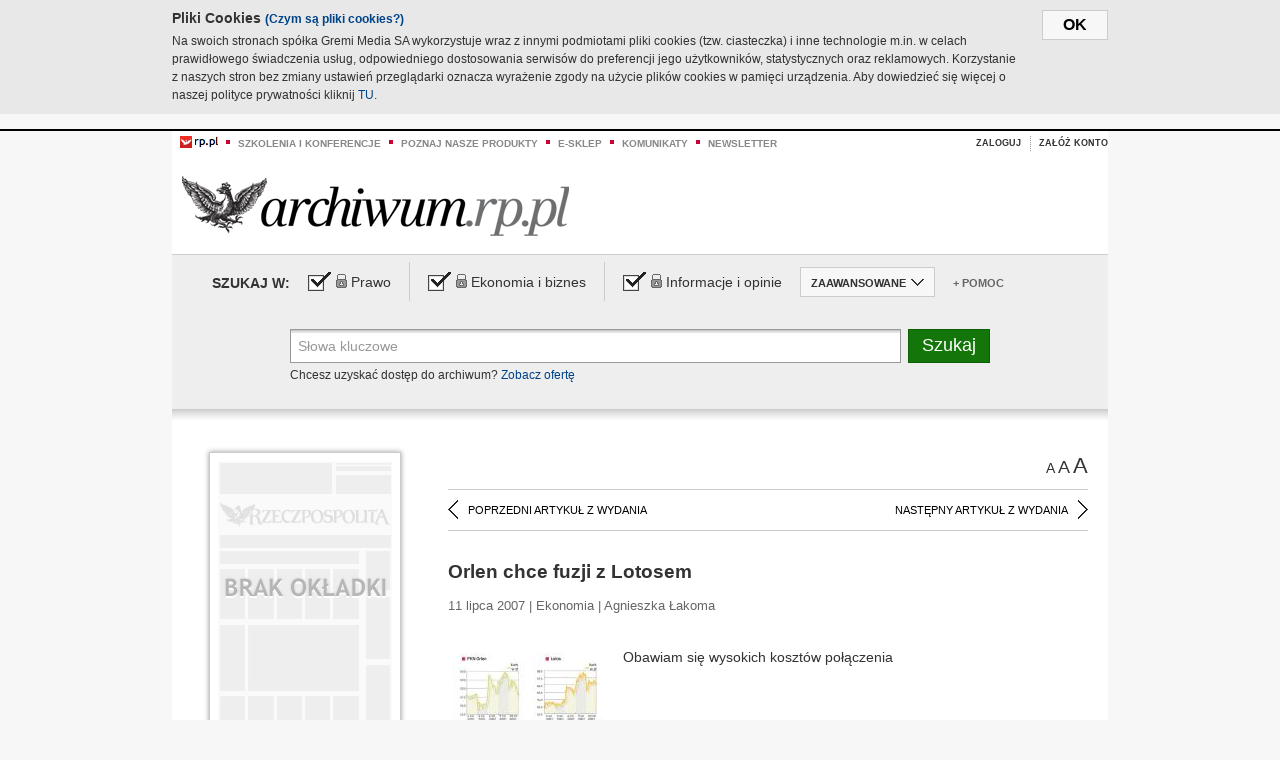

--- FILE ---
content_type: text/html;charset=UTF-8
request_url: https://archiwum.rp.pl/artykul/712772-Orlen-chce-fuzji-z-Lotosem.html
body_size: 23196
content:







	
		






<!DOCTYPE HTML PUBLIC "-//W3C//DTD HTML 4.01//EN" "http://www.w3.org/TR/html4/strict.dtd">
<html xmlns:og="https://opengraphprotocol.org/schema/" xmlns:fb="https://www.facebook.com/2008/fbml">
    <head>
    

    
     

    

    <link rel="apple-touch-icon" sizes="57x57" href="../img/favicons/apple-icon-57x57.png">
    <link rel="apple-touch-icon" sizes="60x60" href="../img/favicons/apple-icon-60x60.png">
    <link rel="apple-touch-icon" sizes="72x72" href="../img/favicons/apple-icon-72x72.png">
    <link rel="apple-touch-icon" sizes="76x76" href="../img/favicons/apple-icon-76x76.png">
    <link rel="apple-touch-icon" sizes="114x114" href="../img/favicons/apple-icon-114x114.png">
    <link rel="apple-touch-icon" sizes="120x120" href="../img/favicons/apple-icon-120x120.png">
    <link rel="apple-touch-icon" sizes="144x144" href="../img/favicons/apple-icon-144x144.png">
    <link rel="apple-touch-icon" sizes="152x152" href="../img/favicons/apple-icon-152x152.png">
    <link rel="apple-touch-icon" sizes="180x180" href="../img/favicons/apple-icon-180x180.png">
    <link rel="icon" type="image/png" sizes="192x192"  href="../img/favicons/android-icon-192x192.png">
    <link rel="icon" type="image/png" sizes="32x32" href="../img/favicons/favicon-32x32.png">
    <link rel="icon" type="image/png" sizes="96x96" href="../img/favicons/favicon-96x96.png">
    <link rel="icon" type="image/png" sizes="16x16" href="../img/favicons/favicon-16x16.png">
    <link rel="manifest" href="../img/favicons/manifest.json">
    <meta name="msapplication-TileColor" content="#ffffff">
    <meta name="msapplication-TileImage" content="../img/favicons/ms-icon-144x144.png">
    <meta name="theme-color" content="#ffffff">


    
    


    <title>Orlen chce fuzji z Lotosem - Archiwum Rzeczpospolitej</title>

    <meta name="description" content="" />
<meta name="robots" content="index, follow"/>

<meta name="copyright" content="Rp.pl">
<meta name="author" content="Rp.pl">

<meta http-equiv="Content-type" content="text/html; charset=UTF-8"/>
<meta http-equiv="Content-Language" content="pl"/>
<meta http-equiv="X-UA-Compatible" content="IE=Edge;chrome=1">


    
    
        	
        <link rel="stylesheet" href="https://static.presspublica.pl/web/arch_rp/css/archiwum-pro-article.css" type="text/css" />	
    


<link rel="stylesheet" href="https://static.presspublica.pl/web/arch_rp/css/archiwum-pro-common.css" type="text/css" />
<link rel="stylesheet" href="https://static.presspublica.pl/web/rp/css/ui-datepicker/jquery-ui-1.8.16.custom.css" type="text/css" />
<link rel="stylesheet" href="https://static.presspublica.pl/web/rp/css/rp_archiwum.css" type="text/css" />


<script type="text/javascript" src="https://static.presspublica.pl/web/arch_rp/js/oknobugs.js"></script>
<script type="text/javascript" src="https://static.presspublica.pl/web/arch_rp/js/keepLogged.js"></script>
<script type="text/javascript" src="https://static.presspublica.pl/web/arch_rp/js/calendarScripts.js"></script>
<script type="text/javascript" src="https://static.presspublica.pl/web/arch_rp/js/ajax.js" ></script>
<script type="text/javascript" src="https://static.presspublica.pl/web/arch_rp/js/ajax-dynamic-content.js"></script>
<script type="text/javascript" src="https://static.presspublica.pl/web/arch_rp/js/ajax-tooltip.js"></script>
<script type="text/javascript" src="/js/prototype.js"></script>
<script type="text/javascript" src="https://static.presspublica.pl/web/arch_rp/js/scriptaculous.js"></script>
<script type="text/javascript" src="https://static.presspublica.pl/web/arch_rp/js/commonScripts.js"></script>

<script type="text/javascript" src="https://code.jquery.com/jquery-1.6.4.min.js"></script>
<script type="text/javascript">
    $.noConflict();
</script>
<script type="text/javascript" src="https://static.presspublica.pl/web/arch_rp/js/jq_cover.js"></script>
<script type="text/javascript" src="https://static.presspublica.pl/web/arch_rp/js/commonArchiveRP.js"></script>
<script type="text/javascript">
    function ajax_init() {
        new Ajax.Updater('exampleV', '/AjaxKalendarzyk', {method:'post', asynchronous:false});
        jQuery('li.selectMonth .customArrow').text(jQuery('#calendarMonthSelect option:selected').text());
        jQuery('li.selectYear .customArrow').text(jQuery('#calendarYearSelect').val());
    }
    function ajax_change(data) {
        if(jQuery('#calendarDateSelected').val() != undefined) {
            var dateSelected = jQuery('#calendarDateSelected').val();
        } else {
            var dateSelected = data;
        }
        new Ajax.Updater('exampleV', '/AjaxKalendarzyk?data='+data+'&dataSelected='+dateSelected, {method:'post', asynchronous:false});
        jQuery('li.selectMonth .customArrow').text(jQuery('#calendarMonthSelect option:selected').text());
        jQuery('li.selectYear .customArrow').text(jQuery('#calendarYearSelect').val());
    }
</script>

<script type="text/javascript" src="https://static.presspublica.pl/web/rp/js/rp_commons.js"></script>
<script type="text/javascript" src="https://static.presspublica.pl/web/arch_rp/js/swfobject_modified.js"></script>
<script type="text/javascript" src="https://static.presspublica.pl/web/rp/js/jquery-ui-1.8.16.cal-auto.min.js"></script>


<script async src='https://cdn.onthe.io/io.js/5AgKXeyzk517'></script>

<!-- Google Tag Manager -->
<script>(function(w,d,s,l,i){w[l]=w[l]||[];w[l].push({'gtm.start':
new Date().getTime(),event:'gtm.js'});var f=d.getElementsByTagName(s)[0],
j=d.createElement(s),dl=l!='dataLayer'?'&l='+l:'';j.async=true;j.src=
'https://www.googletagmanager.com/gtm.js?id='+i+dl;f.parentNode.insertBefore(j,f);
})(window,document,'script','dataLayer','GTM-T7RX9324');</script>
<!-- End Google Tag Manager -->
	
<script async src="https://cdn.onthe.io/io.js/vGctnW9AjIV0"></script>
<script>
window._io_config = window._io_config || {};
window._io_config["0.2.0"] = window._io_config["0.2.0"] || [];
window._io_config["0.2.0"].push({
page_url: "https://archiwum.rp.pl/artykul/712772.html",
page_url_canonical: "https://archiwum.rp.pl/artykul/712772.html",
page_title: "Orlen chce fuzji z Lotosem - Archiwum Rzeczpospolitej",
page_type: "article",
page_language: "en",
article_authors: [],
article_categories: [],
article_type: "longread",
article_word_count: "",
article_publication_date: "Fri, 09 Feb 2018 12:39:12 GMT" 
});
</script>


</head>

<body itemscope itemtype="http://schema.org/Article">

    <!-- Google Tag Manager (noscript) -->
    <noscript><iframe src="https://www.googletagmanager.com/ns.html?id=GTM-T7RX9324"
    height="0" width="0" style="display:none;visibility:hidden"></iframe></noscript>
    <!-- End Google Tag Manager (noscript) -->

    <div id="cookie-gm-new" style="display: none;">
        <div id="cookie-gm-new-inner">
            <button id="cookie-gm-new-button">ok</button>
            <div id="cookie-gm-new-text-container">
                <h4 id="cookie-gm-new-text-header">Pliki Cookies <span><a href="https://gremimedia.pl/cookies.html">(Czym są pliki cookies?)</a></span></h4>
                Na swoich stronach spółka Gremi Media SA wykorzystuje wraz z innymi podmiotami pliki cookies (tzw. ciasteczka) i inne technologie m.in. w celach prawidłowego świadczenia usług, odpowiedniego dostosowania serwisów do preferencji jego użytkowników, statystycznych oraz reklamowych. Korzystanie z naszych stron bez zmiany ustawień przeglądarki oznacza wyrażenie zgody na użycie plików cookies w pamięci urządzenia. Aby dowiedzieć się więcej o naszej polityce prywatności kliknij <a href="https://gremimedia.pl/cookies.html">TU</a>.
            </div>
        </div>
    </div>

<a name="pageTop"></a>
<div id="mainColumn">

    <div id="topLinksBox">
        <div class="topLinkSep noSportV"></div>
        <div class="topLinkDiv noSportV"><a href="https://www.rp.pl/" title="rp.pl"><img src="https://static.presspublica.pl/web/rp/img/layout/logo_rp_small.png" alt="rp.pl" /></a></div>
        <div class="topLinkSep"></div>
        <div class="topLinkDiv"><img src="https://static.presspublica.pl/web/rp/img/layout/list_bullet_red.png" alt="*" /></div>
        <div class="topLinkSep"></div>
        <div class="topLinkElement">
            <a href="http://konferencje.rp.pl" title="Szkolenia i konferencje">Szkolenia i konferencje</a>
        </div>
        <div class="topLinkSep"></div>
        <div class="topLinkDiv"><img src="https://static.presspublica.pl/web/rp/img/layout/list_bullet_red.png" alt="*" /></div>
        <div class="topLinkSep"></div>
        <div class="topLinkElement">
            <a href="https://czytaj.rp.pl/" title="Poznaj nasze produkty">Poznaj nasze produkty</a>
        </div>
        <div class="topLinkSep"></div>
        <div class="topLinkDiv"><img src="https://static.presspublica.pl/web/rp/img/layout/list_bullet_red.png" alt="*" /></div>
        <div class="topLinkSep"></div>
        <div class="topLinkElement">
            <a href="https://www.sklep.rp.pl/" title="e-sklep">e-sklep</a>
        </div>
        <div class="topLinkSep"></div>
        <div class="topLinkDiv"><img src="https://static.presspublica.pl/web/rp/img/layout/list_bullet_red.png" alt="*" /></div>
        <div class="topLinkSep"></div>
        <div class="topLinkElement">
            <a href="http://komunikaty.rp.pl/" title="Komunikaty">Komunikaty</a>
        </div>
        <div class="topLinkSep"></div>
        <div class="topLinkDiv"><img src="https://static.presspublica.pl/web/rp/img/layout/list_bullet_red.png" alt="*" /></div>
        <div class="topLinkSep"></div>
        <div class="topLinkElement">
            <a href="http://newsletter.rp.pl/" title="Newsletter">Newsletter</a>
        </div>
        <div id="loginSearchBox">

            <!-- LOGIN : START -->

            
                
                
                    <div id="loginBox">

                        <div id="loginBtn" class="loginBoxBtns">
                            <a id="loginBtnLink" class="loginBtnLink" href="/login/archiwum" title="Zaloguj">Zaloguj</a>
                        </div>

                        <span class="delimeter">&nbsp;</span>

                        <div id="registerBtn" class="loginBoxBtns">
                            <a id="registerBtnLink" href="https://profil.presspublica.pl/registration?callback_url=https%3A%2F%2Farchiwum.rp.pl%2F" title="Załóż konto">Załóż konto</a>
                        </div>

                
            

            <div class="clr"></div>
        </div> 
        <!-- LOGIN : KONIEC -->

        <div class="clr"></div>
    </div> <!-- id="loginSearchBox" -->
    <!-- LOGIN/SEARCH : KONIEC -->

    <div class="clr"></div>
    <div class="clr"></div>
</div> 

<div id="headerBox">
    <div id="headerBoxp">

        <div id="logoBox">
            <div id="logo">
                <a title="Rzeczpospolita - Archiwum" href="https://archiwum.rp.pl/">
                    <img alt="Rzeczpospolita - Archiwum" src="https://static.presspublica.pl/web/rp/img/layout/logos/logo_archiwum.png"/>
                </a>					
            </div>

        </div> <!-- id="logoBox" -->

        <div class="clr"></div>

    </div>
</div> <!-- id="headerBox" -->

<!-- COOKIES BANNER : START -->
<div id="gm-cookies">
    <div class="cookies-title">
        <span>Pliki cookies</span>
        <a href="https://gremimedia.pl/cookies.html">Czym są pliki cookies <img src="https://static.presspublica.pl/web/rp/img/cookies/Qmark.png" alt="[?]" /></a>
    </div>

    <p>Używamy plików cookies, by ułatwić korzystanie z naszych serwisów.<br />
        Jeśli nie chcesz, by pliki cookies były zapisywane na Twoim dysku
        zmień ustawienia swojej przeglądarki. </p> 

    <button class="gm-cookies-continue-button" type="button">OK</button>
</div>
<!-- COOKIES BANNER 750x100 : KONIEC -->


		






<div id="contentBox">

	



<script type="text/javascript">
function checkQueryString(){
	jQuery('input[name="pageNum"]').val('1');
	if(jQuery("#searchInputArch").val() == 'Słowa kluczowe') {
		jQuery("#searchInputArch").val('')
	}
} 

jQuery(document).ready(function(){
	if(jQuery("#dateFrom").val() == "") {jQuery("#dateFrom").val('DD-MM-RRRR');}
	if(jQuery("#dateTo").val() == "") {jQuery("#dateTo").val('DD-MM-RRRR');}

	jQuery(".advTab").click(function(){
		if (jQuery(this).hasClass('closeTab')) {
			jQuery('#advancedSearchOptions').slideDown("fast");
			jQuery(this).removeClass('closeTab').addClass('openTab');
			
		} else if (jQuery(this).hasClass('openTab')) {
		
			jQuery('#advancedSearchOptions').slideUp("fast");
			jQuery(this).removeClass('openTab').addClass('closeTab');
		}
	});
	
	jQuery("#searchInputArch").focus(function(){
		if(jQuery(this).hasClass('default')) {
			jQuery(this).val('').removeClass('default'); 
		}
	}).blur(function(){
		if(jQuery(this).val() == '') {
			jQuery(this).val('Słowa kluczowe').addClass('default'); 
		}
	});

	jQuery('input[name="date"]').change(function(){
		if(jQuery('input[name="date"]:checked').val() != 'dates') {
			jQuery("#dateFrom").val('DD-MM-RRRR').addClass('datepickerDefault');
			jQuery("#dateTo").val('DD-MM-RRRR').addClass('datepickerDefault');
		}
	});
	
	
	jQuery("#searchInputArch").autocomplete({
		source: function(request, response){
			jQuery.ajax({
				url: "/json",
				dataType: "json",
				type: "POST",
				cache: false,
				data: {
					action: 'autocomplete',
					query: request.term
				},
				success: function(data){
					for(var j = data.result.length; j > 1; j--) {
						for (var i = 1; i < j; i++) {
						if (data.result[i-1].count.content < data.result[i].count.content) {
								var elm = data.result[i-1];
								data.result[i-1] = data.result[i];
								data.result[i] = elm;
							}
						}
					}
					response(jQuery.map(data.result, function(item){
						return {
							label: item.name.content,
							value: item.count.content,
						}
					}));
				}
			});
		},
		focus: function( event, ui ) {
			jQuery("#searchInputArch").val( ui.item.label );
			return false;
		},
		minLength: 2,
		select: function(event, ui){
			jQuery("#searchInputArch").val( ui.item.label );
			return false;
		}
	}).data( "autocomplete" )._renderItem = function( ul, item ) {
		return jQuery( "<li></li>" )
			.data( "item.autocomplete", item )
			.append( "<a>" + item.label + '<span class="searchQueryVal">wyników:' + item.value + "</span></a>" )
			.appendTo( ul );
	};

	jQuery('.ui-autocomplete').removeClass('ui-corner-all');



	//monthNamesShort: ['Sty', 'Lut', 'Mar', 'Kwi', 'Maj', 'Cze', 'Lip', 'Sie', 'Wrz', 'Paź', 'Lis', 'Gru'],
	
	jQuery.datepicker.regional['pl'] = {
		monthNames: ['Styczeń', 'Luty', 'Marzec', 'Kwiecień', 'Maj', 'Czerwiec', 'Lipiec', 'Sierpień', 'Wrzesień', 'Październik', 'Listopad', 'Grudzień'],
		monthNamesShort: ['Styczeń', 'Luty', 'Marzec', 'Kwiecień', 'Maj', 'Czerwiec', 'Lipiec', 'Sierpień', 'Wrzesień', 'Październik', 'Listopad', 'Grudzień'],
		dayNames: ['Niedziela', 'Poniedziałek', 'Wtorek', 'Środa', 'Czwartek', 'Piątek', 'Sobota'],
		dayNamesShort: ['Nie', 'Pn', 'Wt', 'Śr', 'Czw', 'Pt', 'So'],
		dayNamesMin: ['Nd', 'Pn', 'Wt', 'Śr', 'Cz', 'Pt', 'So'],
		dateFormat: 'dd-mm-yy',
		firstDay: 1,
		renderer: jQuery.datepicker.defaultRenderer,
		prevText: '&#x3c;Poprzedni',
		prevStatus: 'Pokaż poprzedni miesiąc',
		prevJumpText: '&#x3c;&#x3c;',
		prevJumpStatus: '',
		nextText: 'Następny&#x3e;',
		nextStatus: 'Pokaż następny miesiąc',
		nextJumpText: '&#x3e;&#x3e;',
		nextJumpStatus: '',
		currentText: 'dzisiaj',
		currentStatus: 'Pokaż aktualny miesiąc',
		todayText: 'Dziś',
		todayStatus: 'Pokaż aktualny miesiąc',
		clearText: 'Wyczyść',
		clearStatus: 'Wyczyść obecną datę',
		closeText: 'zastosuj',
		closeStatus: 'Zamknij bez zapisywania',
		yearStatus: 'Pokaż inny rok',
		monthStatus: 'Pokaż inny miesiąc',
		weekText: 'Tydz',
		weekStatus: 'Tydzień roku',
		dayStatus: '\'Wybierz\' D, M d',
		defaultStatus: 'Wybierz datę',
		isRTL: false,
		minDate: new Date(1993, 1 - 1, 1),
		yearRange: '1993:+1'
	};

	jQuery.datepicker.setDefaults(jQuery.datepicker.regional['pl']);

	jQuery("#dateFrom").click(function(){
		jQuery("#date_Between").attr('checked','checked');
		if(jQuery(this).val() == "DD-MM-RRRR") {
		    jQuery(this).val('').removeClass('datepickerDefault');
		}
	}).datepicker({
		changeMonth: true,
		changeYear: true,
		onClose: function(){
			if(jQuery(this).val() == "") {
				jQuery(this).val('DD-MM-RRRR').addClass('datepickerDefault');
			} else {
				jQuery(this).removeClass('datepickerDefault');
			}
			jQuery(this).blur();
		}
	});

	jQuery("#dateTo").click(function(){
		jQuery("#date_Between").attr('checked','checked');
		if(jQuery(this).val() == "DD-MM-RRRR") {
		      jQuery(this).val('').removeClass('datepickerDefault'); 
		}
	}).datepicker({
		changeMonth: true,
		changeYear: true,
		onClose: function(){
			if(jQuery(this).val() == "") {
				jQuery(this).val('DD-MM-RRRR').addClass('datepickerDefault');
			} else {
				jQuery(this).removeClass('datepickerDefault');
			}
			jQuery(this).blur();
		}
	});

	jQuery('.ui-datepicker').removeClass('ui-corner-all');
});

</script>



<!-- 
test dostepu

			
				
					<span class="article-lock"></span>
				
				
				

-->
<div id="searchNav">
    <form name="searchForm" id="searchForm" class="searchForm" action="/" onsubmit="return checkQueryString();">
		<div id="categoryTreeInfo" style="visibility:hidden"></div>
		<div id="searchOptions" class="clearfix">
			<span id="searchOptionsTitle">Szukaj w:</span>

			<div class="searchOptionsElement firstElement">
				<div class="virtualCheckboxContainer">
					<div class="virtualCheckbox  virtualCheckboxActive"></div>
					<input type="hidden" value="1" class="archivesSectionId" name="archivesSectionId" id="archivesSectionIdPrawo">
				</div>
				<div class="searchOptionsTextContainer">
					
					<div class="lockImg">
						
							<img  src="https://static.presspublica.pl/web/arch_rp/img/layout/lock.png" alt="[x]" title="Dział płatny">
								
													
					</div>
					
					<div class="searchOptionText lockText">
						<span>Prawo</span>
					</div>
				</div>
			</div>

			<div class="searchOptionsElement">
				<div class="virtualCheckboxContainer">
					<div class="virtualCheckbox  virtualCheckboxActive"></div>
					<input type="hidden" value="2" class="archivesSectionId" name="archivesSectionId" id="archivesSectionIdEkoBiz">
				</div>
				<div class="searchOptionsTextContainer">
					
										<div class="lockImg">
						
							<img  src="https://static.presspublica.pl/web/arch_rp/img/layout/lock.png" alt="[x]" title="Dział płatny">
								
													
					</div>
                          
					<div class="searchOptionText lockText">
						<span>Ekonomia i biznes</span>
					</div>
				</div>
			</div>

			<div class="searchOptionsElement lastElement">
				<div class="virtualCheckboxContainer">
					<div class="virtualCheckbox  virtualCheckboxActive"></div>
					<input type="hidden" value="3" class="archivesSectionId" name="archivesSectionId" id="archivesSectionIdInfoOpinie">
				</div>
				<div class="searchOptionsTextContainer">
					
										<div class="lockImg">
						
							<img  src="https://static.presspublica.pl/web/arch_rp/img/layout/lock.png" alt="[x]" title="Dział płatny">
								
													
					</div>
                                       
					<div class="searchOptionText lockText">
						<span>Informacje i opinie</span>
					</div>
				</div>
			</div>

			<div class="searchOptionsElement advTab closeTab">
				<div class="searchOptionsTextContainer">
					<div class="searchOptionText lockText">
						<span>ZAAWANSOWANE</span>
					</div>
					<div class="icon"></div>
				</div>
			</div>

			<div class="searchOptionsElement lastElement">
				<div class="searchOptionsTextContainer">
					<div class="searchOptionText lockText">
						<a class="helpLink" href="/faq" target="_balnk">+ Pomoc</a>
					</div>
				</div>
			</div>
		</div>
   
		<div id="advancedSearchOptions">
			<div id="advancedSearchOptionsWhen">
				<div class="w120">
					<input type="radio" name="date" id="date_All" value="all" checked="checked">
					<label for="date_All"> Wszystkie</label>
				</div>
				<div class="w110">
					<input type="radio" name="date" id="date_Today" value="today" >
					<label for="date_Today"> Dzisiaj</label>
				</div>
				<div class="w150">
					<input type="radio" name="date" id="date_LastWeek" value="lastweek" >
					<label for="date_LastWeek"> Ostatni tydzień</label>
				</div>
				<div class="w140">
					<input type="radio" name="date" id="date_LastMonth" value="lastmonth" >
					<label for="date_LastMonth"> Ostatni miesiąc</label>
				</div>
				<div class="dateInputLabel">
					<input type="radio" name="date" id="date_Between" value="dates" >
					<label for="date_Between"> Między</label>
				</div>
				<div class="dateInputLeft">
					<input name="dateFrom" id="dateFrom" autocomplete="off" class="datepicker  datepickerDefault" value='' maxlength="10">
				</div>
				<div class="dateInputSeparator">&ndash;</div>
				<div class="dateInputRight">
					<input name="dateTo" id="dateTo"  autocomplete="off" class="datepicker  datepickerDefault" value='' maxlength="10">
				</div>
			</div>

			<div id="advancedSearchOptionsWhere">
				<div class="w120">
					<input type="radio" name="scope" id="place_Everywhere" value="0" checked="checked">
					<label for="place_Everywhere"> Wszędzie</label>
				</div>
				<div class="w110">
					<input type="radio" name="scope" id="place_InTitles" value="2" >
					<label for="place_InTitles"> Tytuł</label>
				</div>
				<div class="w150">
					<input type="radio" name="scope" id="place_InAuthors" value="4" >
					<label for="place_InAuthors"> Autor</label>
				</div>
			</div>
		</div>

		<div id="searchBox">
			<div class="floatLBox shadowBox1">
				<input type="text" class="default" name="query" id="searchInputArch"  value="Słowa kluczowe" />
			</div>
			<div class="floatRBox shadowBox3">
				<input type="submit" class="submitBtn" name="searchBtn" id="searchBtn" value="Szukaj">
			</div>

			<div id="searchHelp">

				<div class="lockText" id="searchHelpText">
					
<span> Chcesz uzyskać dostęp do archiwum? <a target="_blank" href="https://czytaj.rp.pl/rp/e-prenumerata/autoodnawialna/plus?utm_source=archiwum_rp&utm_medium=zobacz_oferte">Zobacz ofertę</a></span>

				</div>
			</div>
		</div>
   	
		<div id="searchResultsSortOptions">
			<input type="hidden" name="sortBy" value='date' />
			<input type="hidden" name="sortOrder" value='0' />
			<input type="hidden" name="limit" value='25' />
			<input type="hidden" name="pageNum" value='1' />
		</div>
    </form>
</div>

	<div class="shadow-bottom"></div>


	<div id="col1">

		
			
		





	<script type="text/javascript">
		function getSendArticleForm(article){
			jQuery.ajax({
				type: "GET",
				url: "/WyslijMail.html?newsItemId="+article,
				cache: false,
				dataType: "html",
				success: function(data){
					jQuery('#layerContener').html(data);
					jQuery('#layerMask, #layerContener').show();
				},
				error: function(){
					jQuery('#ajaxLoader').fadeOut('midium');
				}
			});
			return false;
		}
	</script>



	<div id="articleTopBar">
		

		<div class="textSizeBox">
			<ul class="articleTextSizeNew">
				<li><a href="javascript:void(0)"><span class="normalText">A</span></a></li>
				<li><a href="javascript:void(0)"><span class="bigText">A</span></a></li>
				<li><a href="javascript:void(0)"><span class="bigerText">A</span></a></li>
			</ul>
		</div>

		
	</div>


<div class="pageArticleScroll">
	
		
			<a class="pageArticleScrollLeft" href="/artykul/720036-Octava-przydzielila-akcje.html">
			
				<span class="icon"></span><span class="text">POPRZEDNI ARTYKUŁ Z WYDANIA</span>
			</a>
		
		
	

	
		
			<a class="pageArticleScrollRight" href="/artykul/723644-Parkiet-pod-wplywem-polityki.html">
			
				<span class="text">NASTĘPNY ARTYKUŁ Z WYDANIA</span><span class="icon"></span>
			</a>
		
		
	
</div>

		
		
		
		

		
			
				
			
			
		

		
			
				
					
				
				
			
		

		
			
		

		
		
		

		
			
			
			
			
			
			
			
			
			
			
			
			
			
		

		



		<!-- START KALENDARIUM, GŁÓWNY TEKST -->
		<div id="story" class="componentBox">

			<h1 class="articleTitle">Orlen chce fuzji z Lotosem</h1>

			<div class="artDetails">11 lipca 2007 | Ekonomia |  Agnieszka Łakoma</div>


			<div class="storyContent">
				
					<div class="articleLeftBox">
						<div class="seealso">
							
								
									<div class="fot">
										<a href="http://grafik.rp.pl/g4a/712772,339237,9.jpg" title="Zobacz powiększenie"><img src="http://grafik.rp.pl/g4a/712772,339237,3.jpg" alt="" target="_blank"></a>
										
										<div class="author">źródło: Nieznane</div>
										<div class="descr"></div>
										
									</div>
								
							
							

							
						</div>
					</div>
				
				<p class="lead" itemprop="description"></p>
				
					
						Obawiam się wysokich kosztów połączenia </li></ul>
					
					
				
				

				
			</div>
			<div class="clr"></div>

				
		</div> 

		
		






<div class="pageArticleScroll">
	
		
			<a class="pageArticleScrollLeft" href="/artykul/720036-Octava-przydzielila-akcje.html">
			
				<span class="icon"></span><span class="text">POPRZEDNI ARTYKUŁ Z WYDANIA</span>
			</a>
		
		
	

	
		
			<a class="pageArticleScrollRight" href="/artykul/723644-Parkiet-pod-wplywem-polityki.html">
			
				<span class="text">NASTĘPNY ARTYKUŁ Z WYDANIA</span><span class="icon"></span>
			</a>
		
		
	
</div>

	</div> 

	<div id="col2">
		




<!-- START KALENDARIUM, OKLADKA -->

	

	<div class="okladka_Box componentBox">
		<div id="issueBox">
			
				
				
					<img id="noCover"
						src="https://static.presspublica.pl/web/arch_rp/img/layout/noCover.png"
						alt="Brak okładki" />
				
			
			<p id="issueNumber">
				<span class="label">Wydanie: </span> 4255
			</p>
		</div>

		
	</div>


<!-- KONIEC KALENDARIUM, OKLADKA -->



<!-- START KALENDARIUM, MINI KALENDARZ -->
<div class="miniCalendar_Box componentBox">
	








<div id="exampleV">
</div>

<script type="text/javascript">
	function changeMonth(month){
		jQuery('li.selectMonth .customArrow').text(jQuery('#calendarMonthSelect option:selected').text());
		var day = '01';
		var calendarYear = jQuery('#calendarYearSelect').val();
		var calendarDate = calendarYear+"/"+month+"/"+day;
		ajax_change(calendarDate);
	}
	function changeYear(year){
		jQuery('li.selectYear .customArrow').text(jQuery('#calendarYearSelect').val());
		var day = '01';
		var calendarMonth = jQuery('#calendarMonthSelect').val();
		var calendarDate = year+"/"+calendarMonth+"/"+day;
		ajax_change(calendarDate);
	}
</script>



	<script type="text/javascript">
		ajax_change(20070711);
	</script>





		
</div>


	<div id="pageListSidebar">
		<div id="pageListHeader">Spis treści</div>

		

		

			
				
				
					<div
						class="pages pageClose">
				
			
			<h2 class="pageTitleSidebar">Kraj<a
					name="Kraj"></a><span
					class="icon"></span>
			</h2>

			<div class="articles">
				

				
					
					
					

					
					

					<div class="article">
						<a href="/artykul/695928-Dymisja-za-tarcze.html"
							title="Dymisja za tarczę? ">Dymisja za tarczę? </a>
					</div>
				
					
					
					

					
					

					<div class="article">
						<a href="/artykul/696022-Jak-zjesc-ciastko-i-miec-ciastko-czyli-drugie-podejscie-PiS-do-Leppera.html"
							title="Jak zjeść ciastko i mieć ciastko, czyli drugie podejście PiS do Leppera">Jak zjeść ciastko i mieć ciastko, czyli drugie podejście PiS do Leppera</a>
					</div>
				
					
					
					

					
					

					<div class="article">
						<a href="/artykul/696005-Kanon-lektur-trafido-Trybunalu.html"
							title="Kanon lektur trafido Trybunału?">Kanon lektur trafido Trybunału?</a>
					</div>
				
					
					
					

					
					

					<div class="article">
						<a href="/artykul/696007-Kto-moze-opuscic-lidera.html"
							title="Kto może opuścić lidera">Kto może opuścić lidera</a>
					</div>
				
					
					
					

					
					

					<div class="article">
						<a href="/artykul/695937-Lekarze-i-pielegniarki-zerwali-rozmowy.html"
							title="Lekarze i pielęgniarki zerwali rozmowy">Lekarze i pielęgniarki zerwali rozmowy</a>
					</div>
				
					
					
					

					
					

					<div class="article">
						<a href="/artykul/695948-Lipiec:-to-pomowienia.html"
							title="Lipiec: to pomówienia">Lipiec: to pomówienia</a>
					</div>
				
					
					
					

					
					

					<div class="article">
						<a href="/artykul/696041-Mam-nadzieje-ze-uslysze-'dziekuje'.html"
							title="Mam nadzieję, że usłyszę &#034;dziękuję&#034; ">Mam nadzieję, że usłyszę "dziękuję" </a>
					</div>
				
					
					
					

					
					

					<div class="article">
						<a href="/artykul/695986-Nie-bedzie-wyborczych-billboardow-na-ulicach.html"
							title="Nie będzie wyborczych billboardów na ulicach">Nie będzie wyborczych billboardów na ulicach</a>
					</div>
				
					
					
					

					
					

					<div class="article">
						<a href="/artykul/695952-O-Tadeusz-uczy-dzieci-swoje.html"
							title="O. Tadeusz uczy dzieci swoje">O. Tadeusz uczy dzieci swoje</a>
					</div>
				
					
					
					

					
					

					<div class="article">
						<a href="/artykul/696020-Orzel-Bialydla-RonaldaReagana.html"
							title="Orzeł Białydla RonaldaReagana">Orzeł Białydla RonaldaReagana</a>
					</div>
				
					
					
					

					
					

					<div class="article">
						<a href="/artykul/696017-Piec-dni-siatkarskiej-goraczki-w-Katowicach.html"
							title="Pięć dni siatkarskiej gorączki w Katowicach">Pięć dni siatkarskiej gorączki w Katowicach</a>
					</div>
				
					
					
					

					
					

					<div class="article">
						<a href="/artykul/695979-Pocztowcy-bija-sieo-internetowychklientow.html"
							title="Pocztowcy biją sięo internetowychklientów">Pocztowcy biją sięo internetowychklientów</a>
					</div>
				
					
					
					

					
					

					<div class="article">
						<a href="/artykul/696042-Poslowie-zajeci-rzadowym-kryzysem-zapomnieli-o-ustawach.html"
							title="Posłowie zajęci rządowym kryzysem zapomnieli o ustawach ">Posłowie zajęci rządowym kryzysem zapomnieli o ustawach </a>
					</div>
				
					
					
					

					
					

					<div class="article">
						<a href="/artykul/695976-Prawo-i-Sprawiedliwosc-pokonalo-Andrzeja-Leppera.html"
							title="Prawo i Sprawiedliwość pokonało Andrzeja Leppera">Prawo i Sprawiedliwość pokonało Andrzeja Leppera</a>
					</div>
				
					
					
					

					
					

					<div class="article">
						<a href="/artykul/695900-Sztuczne-nogi-biegaja-tak-szybko-jak-prawdziwe.html"
							title="Sztuczne nogi biegają tak szybko jak prawdziwe ">Sztuczne nogi biegają tak szybko jak prawdziwe </a>
					</div>
				
					
					
					

					
					

					<div class="article">
						<a href="/artykul/695908-Technika-na-Andrzeja-Leppera.html"
							title="Technika na Andrzeja Leppera">Technika na Andrzeja Leppera</a>
					</div>
				
					
					
					

					
					

					<div class="article">
						<a href="/artykul/695884-Zamiast-analizy-i-na-licencji.html"
							title="Zamiast analizy i na licencji">Zamiast analizy i na licencji</a>
					</div>
				
					
					
					

					
					

					<div class="article">
						<a href="/artykul/695882-Lyzwinski-zmuszal-do-seksu-w-zamian-za-prace.html"
							title="Łyżwiński zmuszał do seksu w zamian za pracę?">Łyżwiński zmuszał do seksu w zamian za pracę?</a>
					</div>
				
					
					
					

					
					

					<div class="article">
						<a href="/artykul/695912-Lacznik-PiS-i-Samoobrony-z-Brukseli.html"
							title="Łącznik PiS i Samoobrony z Brukseli">Łącznik PiS i Samoobrony z Brukseli</a>
					</div>
				
					
					
					

					
					

					<div class="article">
						<a href="/artykul/695985-Lacznik-PiS-i-Samoobrony-z-Brukseli.html"
							title="Łącznik PiS i Samoobrony z Brukseli ">Łącznik PiS i Samoobrony z Brukseli </a>
					</div>
				
					
					
					

					
					

					<div class="article">
						<a href="/artykul/696034-.html"
							title=""></a>
					</div>
				
					
					
					

					
					

					<div class="article">
						<a href="/artykul/695896-.html"
							title=""></a>
					</div>
				
					
					
					

					
					

					<div class="article">
						<a href="/artykul/695899-.html"
							title=""></a>
					</div>
				
					
					
					

					
					

					<div class="article">
						<a href="/artykul/695977-.html"
							title=""></a>
					</div>
				
					
					
					

					
					

					<div class="article">
						<a href="/artykul/696006-.html"
							title=""></a>
					</div>
				
					
					
					

					
					

					<div class="article">
						<a href="/artykul/695997-.html"
							title=""></a>
					</div>
				
					
					
					

					
					

					<div class="article">
						<a href="/artykul/695911-.html"
							title=""></a>
					</div>
				
					
					
					

					
					

					<div class="article">
						<a href="/artykul/695918-.html"
							title=""></a>
					</div>
				
					
					
					

					
					

					<div class="article">
						<a href="/artykul/695944-.html"
							title=""></a>
					</div>
				
					
					
					

					
					

					<div class="article">
						<a href="/artykul/695909-.html"
							title=""></a>
					</div>
				
					
					
					

					
					

					<div class="article">
						<a href="/artykul/695999-.html"
							title=""></a>
					</div>
				
					
					
					

					
					

					<div class="article">
						<a href="/artykul/696044-.html"
							title=""></a>
					</div>
				
					
					
					

					
					

					<div class="article">
						<a href="/artykul/695872-.html"
							title=""></a>
					</div>
				
					
					
					

					
					

					<div class="article">
						<a href="/artykul/695898-.html"
							title=""></a>
					</div>
				
					
					
					

					
						
					
					

					<div class="article lastArticle">
						<a href="/artykul/696026-.html"
							title=""></a>
					</div>
				
			</div>
	</div>
	

			
				
				
					<div
						class="pages pageClose">
				
			
			<h2 class="pageTitleSidebar">Kultura<a
					name="Kultura"></a><span
					class="icon"></span>
			</h2>

			<div class="articles">
				

				
					
					
					

					
					

					<div class="article">
						<a href="/artykul/695879-Atuty-radiowej-orkiestry.html"
							title="Atuty radiowej orkiestry">Atuty radiowej orkiestry</a>
					</div>
				
					
					
					

					
					

					<div class="article">
						<a href="/artykul/695919-Gwiazdy-nowej-generacji-w-Krakowie.html"
							title="Gwiazdy nowej generacji w Krakowie">Gwiazdy nowej generacji w Krakowie</a>
					</div>
				
					
					
					

					
					

					<div class="article">
						<a href="/artykul/696043-Strategicznie-turlac-kostka.html"
							title="Strategicznie turlać kostką">Strategicznie turlać kostką</a>
					</div>
				
					
					
					

					
					

					<div class="article">
						<a href="/artykul/695931-Triumf-teatru-skromnego.html"
							title="Triumf teatru skromnego ">Triumf teatru skromnego </a>
					</div>
				
					
					
					

					
					

					<div class="article">
						<a href="/artykul/695955-Zanim-egiptomania-dotarla-do-Kairu.html"
							title="Zanim egiptomania dotarła do Kairu ">Zanim egiptomania dotarła do Kairu </a>
					</div>
				
					
					
					

					
					

					<div class="article">
						<a href="/artykul/695877-.html"
							title=""></a>
					</div>
				
					
					
					

					
					

					<div class="article">
						<a href="/artykul/696038-.html"
							title=""></a>
					</div>
				
					
					
					

					
					

					<div class="article">
						<a href="/artykul/696027-.html"
							title=""></a>
					</div>
				
					
					
					

					
					

					<div class="article">
						<a href="/artykul/695885-.html"
							title=""></a>
					</div>
				
					
					
					

					
					

					<div class="article">
						<a href="/artykul/695874-.html"
							title=""></a>
					</div>
				
					
					
					

					
						
					
					

					<div class="article lastArticle">
						<a href="/artykul/695980-.html"
							title=""></a>
					</div>
				
			</div>
	</div>
	

			
				
				
					<div
						class="pages pageClose">
				
			
			<h2 class="pageTitleSidebar">Nauka<a
					name="Nauka"></a><span
					class="icon"></span>
			</h2>

			<div class="articles">
				

				
					
					
					

					
					

					<div class="article">
						<a href="/artykul/695922-Nozyconogi-biegacz-na-olimpiade.html"
							title="Nożyconogi biegacz na olimpiadę">Nożyconogi biegacz na olimpiadę</a>
					</div>
				
					
					
					

					
					

					<div class="article">
						<a href="/artykul/695901-Protezy-szybkie-jak-zwykle-nogi.html"
							title="Protezy szybkie jak zwykłe nogi">Protezy szybkie jak zwykłe nogi</a>
					</div>
				
					
					
					

					
					

					<div class="article">
						<a href="/artykul/695971-Wieksze-piersiw-przerwie-na-lunch.html"
							title="Większe piersiw przerwie na lunch">Większe piersiw przerwie na lunch</a>
					</div>
				
					
					
					

					
					

					<div class="article">
						<a href="/artykul/696012-Zamrozone-cialo-mamuta.html"
							title="Zamrożone ciało mamuta">Zamrożone ciało mamuta</a>
					</div>
				
					
					
					

					
					

					<div class="article">
						<a href="/artykul/695924-Zmieniony-gen-zabija-raka.html"
							title="Zmieniony gen zabija raka">Zmieniony gen zabija raka</a>
					</div>
				
					
					
					

					
						
					
					

					<div class="article lastArticle">
						<a href="/artykul/695998-.html"
							title=""></a>
					</div>
				
			</div>
	</div>
	

			
				
				
					<div
						class="pages pageClose">
				
			
			<h2 class="pageTitleSidebar">Styl Życia<a
					name="Styl Życia"></a><span
					class="icon"></span>
			</h2>

			<div class="articles">
				

				
					
					
					

					
					

					<div class="article">
						<a href="/artykul/695894-Najstarsza-gra-planszowa-na-swiecie.html"
							title="Najstarsza gra planszowa na świecie">Najstarsza gra planszowa na świecie</a>
					</div>
				
					
					
					

					
					

					<div class="article">
						<a href="/artykul/695887-Savoirvivre-gracza.html"
							title="Savoirvivre gracza">Savoirvivre gracza</a>
					</div>
				
					
					
					

					
					

					<div class="article">
						<a href="/artykul/695949-Strategicznie-turlac-kostka.html"
							title="Strategicznie turlać kostką">Strategicznie turlać kostką</a>
					</div>
				
					
					
					

					
					

					<div class="article">
						<a href="/artykul/695981-.html"
							title=""></a>
					</div>
				
					
					
					

					
						
					
					

					<div class="article lastArticle">
						<a href="/artykul/695942-.html"
							title=""></a>
					</div>
				
			</div>
	</div>
	

			
				
				
					<div
						class="pages pageClose">
				
			
			<h2 class="pageTitleSidebar">Warszawa<a
					name="Warszawa"></a><span
					class="icon"></span>
			</h2>

			<div class="articles">
				

				
					
					
					

					
					

					<div class="article">
						<a href="/artykul/695927-Aukcje-miasta-w-Internecie.html"
							title="Aukcje miasta w Internecie">Aukcje miasta w Internecie</a>
					</div>
				
					
					
					

					
					

					<div class="article">
						<a href="/artykul/696016-Dzieci-chcialy-sprzedac-karuzele.html"
							title="Dzieci chciały sprzedać karuzelę">Dzieci chciały sprzedać karuzelę</a>
					</div>
				
					
					
					

					
					

					<div class="article">
						<a href="/artykul/695886-Elektryczny-wieczor-improwizatorow.html"
							title="Elektryczny wieczór improwizatorów">Elektryczny wieczór improwizatorów</a>
					</div>
				
					
					
					

					
					

					<div class="article">
						<a href="/artykul/696008-Jaki-bedzie-nowy-kampus-UW.html"
							title="Jaki będzie nowy kampus UW">Jaki będzie nowy kampus UW</a>
					</div>
				
					
					
					

					
					

					<div class="article">
						<a href="/artykul/696046-Kontrole-poza-prawem.html"
							title="Kontrole poza prawem">Kontrole poza prawem</a>
					</div>
				
					
					
					

					
					

					<div class="article">
						<a href="/artykul/696018-Lipiec-wraca-z-urlopu-prawnicy-studiuja-kodeksy.html"
							title="Lipiec wraca z urlopu, prawnicy studiują kodeksy">Lipiec wraca z urlopu, prawnicy studiują kodeksy</a>
					</div>
				
					
					
					

					
					

					<div class="article">
						<a href="/artykul/695906-Nowa-forma-socjalistycznej-normy.html"
							title="Nowa forma socjalistycznej normy ">Nowa forma socjalistycznej normy </a>
					</div>
				
					
					
					

					
					

					<div class="article">
						<a href="/artykul/696003-Podejscie-do-jazdy-sie-zmienia.html"
							title="Podejście do jazdy się zmienia">Podejście do jazdy się zmienia</a>
					</div>
				
					
					
					

					
					

					<div class="article">
						<a href="/artykul/695936-Robota-nie-zajac-nie-ucieknie.html"
							title="Robota nie zając, nie ucieknie">Robota nie zając, nie ucieknie</a>
					</div>
				
					
					
					

					
					

					<div class="article">
						<a href="/artykul/696024-Samobojcy-na-motorach.html"
							title="Samobójcy na motorach">Samobójcy na motorach</a>
					</div>
				
					
					
					

					
					

					<div class="article">
						<a href="/artykul/695961-Straz-zmieni-swoje-zarzadzenie.html"
							title="Straż zmieni swoje zarządzenie">Straż zmieni swoje zarządzenie</a>
					</div>
				
					
					
					

					
					

					<div class="article">
						<a href="/artykul/695963-Wielkie-przeboje.html"
							title="Wielkie przeboje">Wielkie przeboje</a>
					</div>
				
					
					
					

					
					

					<div class="article">
						<a href="/artykul/695970-Wschodnia-obwodnica-przez-srodek-Wesolej.html"
							title="Wschodnia obwodnica przez środek Wesołej">Wschodnia obwodnica przez środek Wesołej</a>
					</div>
				
					
					
					

					
					

					<div class="article">
						<a href="/artykul/695917-Wschodnia-obwodnica-w-Wesolej.html"
							title="Wschodnia obwodnica w Wesołej">Wschodnia obwodnica w Wesołej</a>
					</div>
				
					
					
					

					
					

					<div class="article">
						<a href="/artykul/695987-Zabieraja-abonamenty.html"
							title="Zabierają abonamenty">Zabierają abonamenty</a>
					</div>
				
					
					
					

					
					

					<div class="article">
						<a href="/artykul/695719-tytul.html"
							title="tytuł">tytuł</a>
					</div>
				
					
					
					

					
					

					<div class="article">
						<a href="/artykul/695568-tytul.html"
							title="tytuł">tytuł</a>
					</div>
				
					
					
					

					
					

					<div class="article">
						<a href="/artykul/696013-.html"
							title=""></a>
					</div>
				
					
					
					

					
					

					<div class="article">
						<a href="/artykul/695969-.html"
							title=""></a>
					</div>
				
					
					
					

					
					

					<div class="article">
						<a href="/artykul/696002-.html"
							title=""></a>
					</div>
				
					
					
					

					
					

					<div class="article">
						<a href="/artykul/695925-.html"
							title=""></a>
					</div>
				
					
					
					

					
						
					
					

					<div class="article lastArticle">
						<a href="/artykul/696019-.html"
							title=""></a>
					</div>
				
			</div>
	</div>
	

			
				
				
					<div
						class="pages pageClose">
				
			
			<h2 class="pageTitleSidebar">Sport<a
					name="Sport"></a><span
					class="icon"></span>
			</h2>

			<div class="articles">
				

				
					
					
					

					
					

					<div class="article">
						<a href="/artykul/695996-Cala-Polska-patrzy.html"
							title="Cała Polska patrzy ">Cała Polska patrzy </a>
					</div>
				
					
					
					

					
					

					<div class="article">
						<a href="/artykul/695921-Graja-najpiekniej-zwyciezaja-od-lat.html"
							title="Grają najpiękniej, zwyciężają od lat">Grają najpiękniej, zwyciężają od lat</a>
					</div>
				
					
					
					

					
					

					<div class="article">
						<a href="/artykul/695956-Rekordowy-transfer.html"
							title="Rekordowy transfer ">Rekordowy transfer </a>
					</div>
				
					
					
					

					
					

					<div class="article">
						<a href="/artykul/695962-Wspolnie-tworzymy-piekny-teatr.html"
							title="Wspólnie tworzymy piękny teatr">Wspólnie tworzymy piękny teatr</a>
					</div>
				
					
					
					

					
					

					<div class="article">
						<a href="/artykul/695893-.html"
							title=""></a>
					</div>
				
					
					
					

					
					

					<div class="article">
						<a href="/artykul/695926-.html"
							title=""></a>
					</div>
				
					
					
					

					
					

					<div class="article">
						<a href="/artykul/696004-.html"
							title=""></a>
					</div>
				
					
					
					

					
					

					<div class="article">
						<a href="/artykul/696011-.html"
							title=""></a>
					</div>
				
					
					
					

					
					

					<div class="article">
						<a href="/artykul/695954-.html"
							title=""></a>
					</div>
				
					
					
					

					
					

					<div class="article">
						<a href="/artykul/695891-.html"
							title=""></a>
					</div>
				
					
					
					

					
						
					
					

					<div class="article lastArticle">
						<a href="/artykul/696025-.html"
							title=""></a>
					</div>
				
			</div>
	</div>
	

			
				
				
					<div
						class="pages pageClose">
				
			
			<h2 class="pageTitleSidebar">Opinie<a
					name="Opinie"></a><span
					class="icon"></span>
			</h2>

			<div class="articles">
				

				
					
					
					

					
					

					<div class="article">
						<a href="/artykul/695915-Blekitny-aniol-IV-RP.html"
							title="Błękitny anioł IV RP">Błękitny anioł IV RP</a>
					</div>
				
					
					
					

					
					

					<div class="article">
						<a href="/artykul/695995-Kaczynski-mial-mocne-argumenty.html"
							title="Kaczyński miał mocne argumenty">Kaczyński miał mocne argumenty</a>
					</div>
				
					
					
					

					
					

					<div class="article">
						<a href="/artykul/696048-Klaus:-czlowiek-ktory-ma-poglady.html"
							title="Klaus: człowiek, który ma poglądy">Klaus: człowiek, który ma poglądy</a>
					</div>
				
					
					
					

					
					

					<div class="article">
						<a href="/artykul/695920-Kto-stanie-naprzeciw-Kaczynskiego.html"
							title="Kto stanie naprzeciw Kaczyńskiego?">Kto stanie naprzeciw Kaczyńskiego?</a>
					</div>
				
					
					
					

					
					

					<div class="article">
						<a href="/artykul/696014-Slowo-tylko-dla-czarnych.html"
							title="Słowo tylko dla czarnych">Słowo tylko dla czarnych</a>
					</div>
				
					
					
					

					
					

					<div class="article">
						<a href="/artykul/695910-Teoria-przykrywania.html"
							title="Teoria przykrywania">Teoria przykrywania</a>
					</div>
				
					
					
					

					
					

					<div class="article">
						<a href="/artykul/696023-Triumf-teatru-skromnego-–-bilans-sezonu.html"
							title="Triumf teatru skromnego – bilans sezonu">Triumf teatru skromnego – bilans sezonu</a>
					</div>
				
					
					
					

					
					

					<div class="article">
						<a href="/artykul/695914-Ukarac-Legie-surowo.html"
							title="Ukarać Legię surowo">Ukarać Legię surowo</a>
					</div>
				
					
					
					

					
					

					<div class="article">
						<a href="/artykul/695940-Wybiorcza-pryncypialnosc.html"
							title="Wybiórcza pryncypialność ">Wybiórcza pryncypialność </a>
					</div>
				
					
					
					

					
					

					<div class="article">
						<a href="/artykul/696039-.html"
							title=""></a>
					</div>
				
					
					
					

					
						
					
					

					<div class="article lastArticle">
						<a href="/artykul/695923-.html"
							title=""></a>
					</div>
				
			</div>
	</div>
	

			
				
				
					<div
						class="pages pageClose">
				
			
			<h2 class="pageTitleSidebar">Świat<a
					name="Świat"></a><span
					class="icon"></span>
			</h2>

			<div class="articles">
				

				
					
					
					

					
					

					<div class="article">
						<a href="/artykul/695967-Bedzie-muzeum-wypedzonych.html"
							title="Będzie muzeum wypędzonych">Będzie muzeum wypędzonych</a>
					</div>
				
					
					
					

					
					

					<div class="article">
						<a href="/artykul/695968-Kosciol-Chrystusa-nadal-istnieje.html"
							title="Kościół Chrystusa nadal istnieje">Kościół Chrystusa nadal istnieje</a>
					</div>
				
					
					
					

					
					

					<div class="article">
						<a href="/artykul/695883-Krwawa-bitwao-Czerwony-Meczet.html"
							title="Krwawa bitwao Czerwony Meczet ">Krwawa bitwao Czerwony Meczet </a>
					</div>
				
					
					
					

					
					

					<div class="article">
						<a href="/artykul/695951-Polak-Czech-dwa-bratanki.html"
							title="Polak, Czech dwa bratanki">Polak, Czech dwa bratanki</a>
					</div>
				
					
					
					

					
					

					<div class="article">
						<a href="/artykul/695933-Polak-Czech-dwa-bratanki.html"
							title="Polak, Czech dwa bratanki">Polak, Czech dwa bratanki</a>
					</div>
				
					
					
					

					
					

					<div class="article">
						<a href="/artykul/695913-Sarkozy-nie-przeprosi-za-kolonializm.html"
							title="Sarkozy nie przeprosi za kolonializm">Sarkozy nie przeprosi za kolonializm</a>
					</div>
				
					
					
					

					
					

					<div class="article">
						<a href="/artykul/695957-Technokraci-kontra-politycy.html"
							title="Technokraci kontra politycy">Technokraci kontra politycy</a>
					</div>
				
					
					
					

					
					

					<div class="article">
						<a href="/artykul/695881-Zyrinowski-ma-wstep.html"
							title="Żyrinowski ma wstęp ">Żyrinowski ma wstęp </a>
					</div>
				
					
					
					

					
					

					<div class="article">
						<a href="/artykul/696032-.html"
							title=""></a>
					</div>
				
					
					
					

					
					

					<div class="article">
						<a href="/artykul/696010-.html"
							title=""></a>
					</div>
				
					
					
					

					
					

					<div class="article">
						<a href="/artykul/695994-.html"
							title=""></a>
					</div>
				
					
					
					

					
					

					<div class="article">
						<a href="/artykul/695991-.html"
							title=""></a>
					</div>
				
					
					
					

					
						
					
					

					<div class="article lastArticle">
						<a href="/artykul/696049-.html"
							title=""></a>
					</div>
				
			</div>
	</div>
	

			
				
				
					<div
						class="pages pageClose">
				
			
			<h2 class="pageTitleSidebar">Ekonomia i rynek<a
					name="Ekonomia i rynek"></a><span
					class="icon"></span>
			</h2>

			<div class="articles">
				

				
					
					
					

					
					

					<div class="article">
						<a href="/artykul/695938-Stracona-szansa.html"
							title=" Stracona szansa "> Stracona szansa </a>
					</div>
				
					
					
					

					
					

					<div class="article">
						<a href="/artykul/695965-Budzet-nie-bedzie-miec-problemow.html"
							title="Budżet nie będzie mieć problemów">Budżet nie będzie mieć problemów</a>
					</div>
				
					
					
					

					
					

					<div class="article">
						<a href="/artykul/695982-Bumar-idzie-ku-gieldzie.html"
							title="Bumar idzie ku giełdzie">Bumar idzie ku giełdzie</a>
					</div>
				
					
					
					

					
					

					<div class="article">
						<a href="/artykul/696021-Bumar-na-czele-obronnego-holdingu.html"
							title="Bumar na czele obronnego holdingu">Bumar na czele obronnego holdingu</a>
					</div>
				
					
					
					

					
					

					<div class="article">
						<a href="/artykul/696163-Czy-inflacja-nadal-bedzie-przeszkoda-w-przystapieniu-do-strefy-euro.html"
							title="Czy inflacja nadal będzie przeszkodą w przystąpieniu do strefy euro">Czy inflacja nadal będzie przeszkodą w przystąpieniu do strefy euro</a>
					</div>
				
					
					
					

					
					

					<div class="article">
						<a href="/artykul/695972-Dominuje-podaz-akcji.html"
							title="Dominuje podaż akcji">Dominuje podaż akcji</a>
					</div>
				
					
					
					

					
					

					<div class="article">
						<a href="/artykul/696033-Dwa-grosze-za-dymisje.html"
							title="Dwa grosze za dymisję">Dwa grosze za dymisję</a>
					</div>
				
					
					
					

					
					

					<div class="article">
						<a href="/artykul/696000-Firmy-leasingowe-notuja-dynamiczny-wzrost.html"
							title="Firmy leasingowe notują dynamiczny wzrost">Firmy leasingowe notują dynamiczny wzrost</a>
					</div>
				
					
					
					

					
					

					<div class="article">
						<a href="/artykul/695934-Francuz-szefem-MFW.html"
							title="Francuz szefem MFW?">Francuz szefem MFW?</a>
					</div>
				
					
					
					

					
					

					<div class="article">
						<a href="/artykul/695964-Fuzje-z-przymusu.html"
							title="Fuzje z przymusu">Fuzje z przymusu</a>
					</div>
				
					
					
					

					
					

					<div class="article">
						<a href="/artykul/695959-Insiderzy-wiecej-sprzedaja-niz-kupuja.html"
							title="Insiderzy więcej sprzedają, niż kupują">Insiderzy więcej sprzedają, niż kupują</a>
					</div>
				
					
					
					

					
					

					<div class="article">
						<a href="/artykul/695873-Inwestorzy-szykuja-wstepne-oferty.html"
							title="Inwestorzy szykują wstępne oferty">Inwestorzy szykują wstępne oferty</a>
					</div>
				
					
					
					

					
					

					<div class="article">
						<a href="/artykul/695895-Kandydaci-do-fotela-prezesa-MFW.html"
							title="Kandydaci do fotela prezesa MFW">Kandydaci do fotela prezesa MFW</a>
					</div>
				
					
					
					

					
					

					<div class="article">
						<a href="/artykul/695623-Kapital-ludzki-liczony-w-miliardach.html"
							title="Kapitał ludzki liczony w miliardach">Kapitał ludzki liczony w miliardach</a>
					</div>
				
					
					
					

					
					

					<div class="article">
						<a href="/artykul/695774-Kapital-ludzki-liczony-w-miliardach.html"
							title="Kapitał ludzki liczony w miliardach">Kapitał ludzki liczony w miliardach</a>
					</div>
				
					
					
					

					
					

					<div class="article">
						<a href="/artykul/695960-Kurs-akcji-spolek-paliwowych.html"
							title="Kurs akcji spółek paliwowych">Kurs akcji spółek paliwowych</a>
					</div>
				
					
					
					

					
					

					<div class="article">
						<a href="/artykul/696009-Lotnisko-dla-pracownikow.html"
							title="Lotnisko dla pracowników">Lotnisko dla pracowników</a>
					</div>
				
					
					
					

					
					

					<div class="article">
						<a href="/artykul/695984-Na-gieldzie-i-rynku-walutowym-spadki.html"
							title="Na giełdzie i rynku walutowym spadki">Na giełdzie i rynku walutowym spadki</a>
					</div>
				
					
					
					

					
					

					<div class="article">
						<a href="/artykul/695945-Na-transakcjach-w-sieci-bedzie-mozna-zarobic.html"
							title="Na transakcjach w sieci będzie można zarobić">Na transakcjach w sieci będzie można zarobić</a>
					</div>
				
					
					
					

					
					

					<div class="article">
						<a href="/artykul/695990-Nieustajaca-hossa-w-leasingu.html"
							title="Nieustająca hossa w leasingu">Nieustająca hossa w leasingu</a>
					</div>
				
					
					
					

					
					

					<div class="article">
						<a href="/artykul/695860-Nowe-zasady-doksztalcania.html"
							title="Nowe zasady dokształcania">Nowe zasady dokształcania</a>
					</div>
				
					
					
					

					
					

					<div class="article">
						<a href="/artykul/695905-Obawiam-sie-wysokich-kosztow-polaczenia.html"
							title="Obawiam się wysokich kosztów połączenia">Obawiam się wysokich kosztów połączenia</a>
					</div>
				
					
					
					

					
					

					<div class="article">
						<a href="/artykul/696178-Od-wczoraj-zaczalem-wierzyc-w-cuda.html"
							title="Od wczoraj zacząłem wierzyć w cuda">Od wczoraj zacząłem wierzyć w cuda</a>
					</div>
				
					
					
					

					
					

					<div class="article">
						<a href="/artykul/696028-Orlen-chce-fuzji-z-Lotosem.html"
							title="Orlen chce fuzji z Lotosem">Orlen chce fuzji z Lotosem</a>
					</div>
				
					
					
					

					
					

					<div class="article">
						<a href="/artykul/695641-Oryginalne-zarobkowanie-dla-kazdego.html"
							title="Oryginalne zarobkowanie dla każdego">Oryginalne zarobkowanie dla każdego</a>
					</div>
				
					
					
					

					
					

					<div class="article">
						<a href="/artykul/695792-Oryginalne-zarobkowanie-dla-kazdego.html"
							title="Oryginalne zarobkowanie dla każdego">Oryginalne zarobkowanie dla każdego</a>
					</div>
				
					
					
					

					
					

					<div class="article">
						<a href="/artykul/696031-Paryskie-reformy-moga-zagrozic-euro.html"
							title="Paryskie reformy mogą zagrozić euro">Paryskie reformy mogą zagrozić euro</a>
					</div>
				
					
					
					

					
					

					<div class="article">
						<a href="/artykul/696015-Polskie-produkty-podbijaja-Wielka-Brytanie.html"
							title="Polskie produkty podbijają Wielką Brytanię">Polskie produkty podbijają Wielką Brytanię</a>
					</div>
				
					
					
					

					
					

					<div class="article">
						<a href="/artykul/695890-Prawie-jak-w-PKO.html"
							title="Prawie jak w PKO ">Prawie jak w PKO </a>
					</div>
				
					
					
					

					
					

					<div class="article">
						<a href="/artykul/695993-Przedsiebiorstwa-tanim-kosztem-zarabiaja-na-smieciach.html"
							title="Przedsiębiorstwa tanim kosztem zarabiają na śmieciach">Przedsiębiorstwa tanim kosztem zarabiają na śmieciach</a>
					</div>
				
					
					
					

					
					

					<div class="article">
						<a href="/artykul/695876-Raport-o-wynikach-kontroli.html"
							title="Raport o wynikach kontroli">Raport o wynikach kontroli</a>
					</div>
				
					
					
					

					
					

					<div class="article">
						<a href="/artykul/695878-Ropa-coraz-drozsza.html"
							title="Ropa coraz droższa ">Ropa coraz droższa </a>
					</div>
				
					
					
					

					
					

					<div class="article">
						<a href="/artykul/696035-Rynek-handlu-internetowego-w-Polsce.html"
							title="Rynek handlu internetowego w Polsce">Rynek handlu internetowego w Polsce</a>
					</div>
				
					
					
					

					
					

					<div class="article">
						<a href="/artykul/696055-Spolka-gieldowa-pracuje.html"
							title="Spółka giełdowa pracuje">Spółka giełdowa pracuje</a>
					</div>
				
					
					
					

					
					

					<div class="article">
						<a href="/artykul/696045-Stad-poleca-do-pracy.html"
							title="Stąd polecą do pracy">Stąd polecą do pracy</a>
					</div>
				
					
					
					

					
					

					<div class="article">
						<a href="/artykul/695947-SlodkiechwileStorcka.html"
							title="SłodkiechwileStorcka">SłodkiechwileStorcka</a>
					</div>
				
					
					
					

					
					

					<div class="article">
						<a href="/artykul/695943-TVN-robi-biznesz-CNBC-Europe.html"
							title="TVN robi biznesz CNBC Europe">TVN robi biznesz CNBC Europe</a>
					</div>
				
					
					
					

					
					

					<div class="article">
						<a href="/artykul/695888-Tesco-promuje-polskich-producentow.html"
							title="Tesco promuje polskich producentów">Tesco promuje polskich producentów</a>
					</div>
				
					
					
					

					
					

					<div class="article">
						<a href="/artykul/695989-Walka-na-rynku-pocztowym-przeniosla-sie-do-Internetu.html"
							title="Walka na rynku pocztowym przeniosła się do Internetu">Walka na rynku pocztowym przeniosła się do Internetu</a>
					</div>
				
					
					
					

					
					

					<div class="article">
						<a href="/artykul/696040-Wiekszy-zysk-z-drogiej-miedzi.html"
							title="Większy zysk z drogiej miedzi">Większy zysk z drogiej miedzi</a>
					</div>
				
					
					
					

					
					

					<div class="article">
						<a href="/artykul/695988-Wyniki-Expandera.html"
							title="Wyniki Expandera">Wyniki Expandera</a>
					</div>
				
					
					
					

					
					

					<div class="article">
						<a href="/artykul/695992-Wyniki-KGHM.html"
							title="Wyniki KGHM">Wyniki KGHM</a>
					</div>
				
					
					
					

					
					

					<div class="article">
						<a href="/artykul/695822-Zle-prawo-a-moze-ciemna-gra.html"
							title="Złe prawo a może ciemna gra ">Złe prawo a może ciemna gra </a>
					</div>
				
					
					
					

					
					

					<div class="article">
						<a href="/artykul/695671-Zle-prawo-a-moze-ciemna-gra.html"
							title="Złe prawo a może ciemna gra ">Złe prawo a może ciemna gra </a>
					</div>
				
					
					
					

					
					

					<div class="article">
						<a href="/artykul/695709-.html"
							title=""></a>
					</div>
				
					
					
					

					
					

					<div class="article">
						<a href="/artykul/695558-.html"
							title=""></a>
					</div>
				
					
					
					

					
					

					<div class="article">
						<a href="/artykul/696001-.html"
							title=""></a>
					</div>
				
					
					
					

					
					

					<div class="article">
						<a href="/artykul/696235-.html"
							title=""></a>
					</div>
				
					
					
					

					
					

					<div class="article">
						<a href="/artykul/695710-.html"
							title=""></a>
					</div>
				
					
					
					

					
					

					<div class="article">
						<a href="/artykul/695559-.html"
							title=""></a>
					</div>
				
					
					
					

					
					

					<div class="article">
						<a href="/artykul/696029-.html"
							title=""></a>
					</div>
				
					
					
					

					
					

					<div class="article">
						<a href="/artykul/696030-.html"
							title=""></a>
					</div>
				
					
					
					

					
					

					<div class="article">
						<a href="/artykul/695715-.html"
							title=""></a>
					</div>
				
					
					
					

					
					

					<div class="article">
						<a href="/artykul/695564-.html"
							title=""></a>
					</div>
				
					
					
					

					
					

					<div class="article">
						<a href="/artykul/695768-.html"
							title=""></a>
					</div>
				
					
					
					

					
					

					<div class="article">
						<a href="/artykul/695617-.html"
							title=""></a>
					</div>
				
					
					
					

					
					

					<div class="article">
						<a href="/artykul/695827-.html"
							title=""></a>
					</div>
				
					
					
					

					
					

					<div class="article">
						<a href="/artykul/695741-.html"
							title=""></a>
					</div>
				
					
					
					

					
					

					<div class="article">
						<a href="/artykul/695590-.html"
							title=""></a>
					</div>
				
					
					
					

					
					

					<div class="article">
						<a href="/artykul/695837-.html"
							title=""></a>
					</div>
				
					
					
					

					
					

					<div class="article">
						<a href="/artykul/695856-.html"
							title=""></a>
					</div>
				
					
					
					

					
					

					<div class="article">
						<a href="/artykul/695692-.html"
							title=""></a>
					</div>
				
					
					
					

					
					

					<div class="article">
						<a href="/artykul/695541-.html"
							title=""></a>
					</div>
				
					
					
					

					
					

					<div class="article">
						<a href="/artykul/696072-.html"
							title=""></a>
					</div>
				
					
					
					

					
						
					
					

					<div class="article lastArticle">
						<a href="/artykul/696220-.html"
							title=""></a>
					</div>
				
			</div>
	</div>
	

			
				
				
					<div
						class="pages pageClose">
				
			
			<h2 class="pageTitleSidebar">Prawo co dnia<a
					name="Prawo co dnia"></a><span
					class="icon"></span>
			</h2>

			<div class="articles">
				

				
					
					
					

					
					

					<div class="article">
						<a href="/artykul/695935-A-{black}-100+04'>Jak-mozemy-sie-zabezpieczyc.html"
							title="A {black} 100+04&#034;&gt;Jak możemy się zabezpieczyć">A {black} 100+04">Jak możemy się zabezpieczyć</a>
					</div>
				
					
					
					

					
					

					<div class="article">
						<a href="/artykul/696036-A-{black}-100+04'>Sprawy-pilne.html"
							title="A {black} 100+04&#034;&gt;Sprawy pilne">A {black} 100+04">Sprawy pilne</a>
					</div>
				
					
					
					

					
					

					<div class="article">
						<a href="/artykul/695916-Dodatki-dla-bezrobotnychbudza-wiele-watpliwosci.html"
							title="Dodatki dla bezrobotnychbudzą wiele wątpliwości">Dodatki dla bezrobotnychbudzą wiele wątpliwości</a>
					</div>
				
					
					
					

					
					

					<div class="article">
						<a href="/artykul/695946-Droga-publiczna-moze-trafic-do-prywatnej-spolki.html"
							title="Droga publiczna może trafić do prywatnej spółki">Droga publiczna może trafić do prywatnej spółki</a>
					</div>
				
					
					
					

					
					

					<div class="article">
						<a href="/artykul/695875-Korzystajacy-z-offsetunie-zaplaca-podatku.html"
							title="Korzystający z offsetunie zapłacą podatku ">Korzystający z offsetunie zapłacą podatku </a>
					</div>
				
					
					
					

					
					

					<div class="article">
						<a href="/artykul/695903-Ktore-mieszkania-z-nizszym-podatkiem.html"
							title="Które mieszkania z niższym podatkiem">Które mieszkania z niższym podatkiem</a>
					</div>
				
					
					
					

					
					

					<div class="article">
						<a href="/artykul/695889-My-wyjezdzamy-na-wakacje-ale-sad-pracuje.html"
							title="My wyjeżdżamy na wakacje, ale sąd pracuje">My wyjeżdżamy na wakacje, ale sąd pracuje</a>
					</div>
				
					
					
					

					
					

					<div class="article">
						<a href="/artykul/695950-Nie-odliczysz-VAT.html"
							title="Nie odliczysz VAT">Nie odliczysz VAT</a>
					</div>
				
					
					
					

					
					

					<div class="article">
						<a href="/artykul/695941-Obrona-miru-domowego-musi-miec-rozsadne-granice.html"
							title="Obrona miru domowego musi mieć rozsądne granice">Obrona miru domowego musi mieć rozsądne granice</a>
					</div>
				
					
					
					

					
					

					<div class="article">
						<a href="/artykul/696047-Obserwacja-psychiatryczna-ogranicza-wolnosc.html"
							title="Obserwacja psychiatryczna ogranicza wolność">Obserwacja psychiatryczna ogranicza wolność</a>
					</div>
				
					
					
					

					
					

					<div class="article">
						<a href="/artykul/695973-Odsetki-od-zobowiazan-syndyka-sa-splacane-na-koncu.html"
							title="Odsetki od zobowiązań syndyka są spłacane na końcu">Odsetki od zobowiązań syndyka są spłacane na końcu</a>
					</div>
				
					
					
					

					
					

					<div class="article">
						<a href="/artykul/695929-Podwojna-danina-za-brak-ceny-na-towarze.html"
							title="Podwójna danina za brak ceny na towarze">Podwójna danina za brak ceny na towarze</a>
					</div>
				
					
					
					

					
					

					<div class="article">
						<a href="/artykul/695983-Prokuratorzy-boja-sie-ingerencji-w-ich-niezaleznosc.html"
							title="Prokuratorzy boją się ingerencji w ich niezależność">Prokuratorzy boją się ingerencji w ich niezależność</a>
					</div>
				
					
					
					

					
					

					<div class="article">
						<a href="/artykul/695904-Rekompensata-to-sprytny-sposob-na-nizsza-stawke.html"
							title="Rekompensata to sprytny sposób na niższą stawkę">Rekompensata to sprytny sposób na niższą stawkę</a>
					</div>
				
					
					
					

					
					

					<div class="article">
						<a href="/artykul/695932-Stare-dlugi-trafiaja-do-windykacji.html"
							title="Stare długi trafiają do windykacji">Stare długi trafiają do windykacji</a>
					</div>
				
					
					
					

					
					

					<div class="article">
						<a href="/artykul/695930-Wlasciciel-nie-bedzie-wiedzial-jakie-zasilki-dostaja-lokatorzy.html"
							title="Właściciel nie będzie wiedział, jakie zasiłki dostają lokatorzy">Właściciel nie będzie wiedział, jakie zasiłki dostają lokatorzy</a>
					</div>
				
					
					
					

					
						
					
					

					<div class="article lastArticle">
						<a href="/artykul/695939-.html"
							title=""></a>
					</div>
				
			</div>
	</div>
	

			
				
				
					<div
						class="pages pageClose">
				
			
			<h2 class="pageTitleSidebar">Styl życia<a
					name="Styl życia"></a><span
					class="icon"></span>
			</h2>

			<div class="articles">
				

				
					
					
					

					
						
					
					

					<div class="article lastArticle">
						<a href="/artykul/724796-Strategicznie-turlac-kostka.html"
							title="Strategicznie turlać kostką">Strategicznie turlać kostką</a>
					</div>
				
			</div>
	</div>
	

			
				
					<div class="pages pageOpen activeSection">
				
				
			
			<h2 class="pageTitleSidebar">Ekonomia<a
					name="Ekonomia"></a><span
					class="icon"></span>
			</h2>

			<div class="articles">
				

				
					
					
					

					
					

					<div class="article">
						<a href="/artykul/709186-Agora-komentuje-doniesienia-o-zmianie-prezesa.html"
							title="Agora komentuje doniesienia o zmianie prezesa">Agora komentuje doniesienia o zmianie prezesa</a>
					</div>
				
					
					
					

					
					

					<div class="article">
						<a href="/artykul/721276-Alcoa-nadal-chce-kupic-Alcan.html"
							title="Alcoa nadal chce kupić Alcan">Alcoa nadal chce kupić Alcan</a>
					</div>
				
					
					
					

					
					

					<div class="article">
						<a href="/artykul/711618-Budzet-nie-bedzie-miec-problemow.html"
							title="Budżet nie będzie mieć problemów">Budżet nie będzie mieć problemów</a>
					</div>
				
					
					
					

					
					

					<div class="article">
						<a href="/artykul/723634-Bumar-idzie-ku-gieldzie.html"
							title="Bumar idzie ku giełdzie">Bumar idzie ku giełdzie</a>
					</div>
				
					
					
					

					
					

					<div class="article">
						<a href="/artykul/715192-Bedzie-tansza-wersja-iPhone'a.html"
							title="Będzie tańsza wersja iPhone&#039;a">Będzie tańsza wersja iPhone'a</a>
					</div>
				
					
					
					

					
					

					<div class="article">
						<a href="/artykul/709201-Cytat-dnia.html"
							title="Cytat dnia">Cytat dnia</a>
					</div>
				
					
					
					

					
					

					<div class="article">
						<a href="/artykul/725971-Dialog-spieszy-sie-na-parkiet.html"
							title="Dialog spieszy się na parkiet">Dialog spieszy się na parkiet</a>
					</div>
				
					
					
					

					
					

					<div class="article">
						<a href="/artykul/720034-Doradcy-lacza-sily.html"
							title="Doradcy łączą siły">Doradcy łączą siły</a>
					</div>
				
					
					
					

					
					

					<div class="article">
						<a href="/artykul/712800-Dwa-grosze-za-dymisje.html"
							title="Dwa grosze za dymisję">Dwa grosze za dymisję</a>
					</div>
				
					
					
					

					
					

					<div class="article">
						<a href="/artykul/714021-Dymisja-Leppera-sluzy-obligacjom.html"
							title="Dymisja Leppera służy obligacjom">Dymisja Leppera służy obligacjom</a>
					</div>
				
					
					
					

					
					

					<div class="article">
						<a href="/artykul/723643-Euro-nie-bylo-jeszcze-tak-mocne.html"
							title="Euro nie było jeszcze tak mocne">Euro nie było jeszcze tak mocne</a>
					</div>
				
					
					
					

					
					

					<div class="article">
						<a href="/artykul/722420-Francuz-szefem-MFW.html"
							title="Francuz szefem MFW?">Francuz szefem MFW?</a>
					</div>
				
					
					
					

					
					

					<div class="article">
						<a href="/artykul/712774-Fundusze-kapitalowe-i-inwestycyjne.html"
							title="Fundusze kapitałowe i inwestycyjne">Fundusze kapitałowe i inwestycyjne</a>
					</div>
				
					
					
					

					
					

					<div class="article">
						<a href="/artykul/721301-Fuzje-z-przymusu.html"
							title="Fuzje z przymusu">Fuzje z przymusu</a>
					</div>
				
					
					
					

					
					

					<div class="article">
						<a href="/artykul/717622-Hiszpania-traci-winnice.html"
							title="Hiszpania traci winnice">Hiszpania traci winnice</a>
					</div>
				
					
					
					

					
					

					<div class="article">
						<a href="/artykul/721304-Insiderzy-wiecej-sprzedaja-niz-kupuja.html"
							title="Insiderzy więcej sprzedają, niż kupują">Insiderzy więcej sprzedają, niż kupują</a>
					</div>
				
					
					
					

					
					

					<div class="article">
						<a href="/artykul/707968-Inwestorzy-realizuja-zyski.html"
							title="Inwestorzy realizują zyski">Inwestorzy realizują zyski</a>
					</div>
				
					
					
					

					
					

					<div class="article">
						<a href="/artykul/725997-Inwestorzy-szykuja-wstepne-oferty.html"
							title="Inwestorzy szykują wstępne oferty">Inwestorzy szykują wstępne oferty</a>
					</div>
				
					
					
					

					
					

					<div class="article">
						<a href="/artykul/725973-KRRiT-w-sprawie-koncesji.html"
							title="KRRiT w sprawie koncesji">KRRiT w sprawie koncesji</a>
					</div>
				
					
					
					

					
					

					<div class="article">
						<a href="/artykul/720035-Kompania-sprzedala-akcje-Ruchu.html"
							title="Kompania sprzedała akcje Ruchu">Kompania sprzedała akcje Ruchu</a>
					</div>
				
					
					
					

					
					

					<div class="article">
						<a href="/artykul/709206-Kto-zrobi-ranking-towarzystw.html"
							title="Kto zrobi ranking towarzystw">Kto zrobi ranking towarzystw</a>
					</div>
				
					
					
					

					
					

					<div class="article">
						<a href="/artykul/724793-LG-Philips-LCD-wyszedl-spod-kreski.html"
							title="LG. Philips LCD wyszedł spod kreski">LG. Philips LCD wyszedł spod kreski</a>
					</div>
				
					
					
					

					
					

					<div class="article">
						<a href="/artykul/721302-Lotnisko-dla-pracownikow.html"
							title="Lotnisko dla pracowników">Lotnisko dla pracowników</a>
					</div>
				
					
					
					

					
					

					<div class="article">
						<a href="/artykul/709187-Niemcy:-gorsze-budownictwo.html"
							title="Niemcy: gorsze budownictwo">Niemcy: gorsze budownictwo</a>
					</div>
				
					
					
					

					
					

					<div class="article">
						<a href="/artykul/710451-Nieustajaca-hossa-w-leasingu.html"
							title="Nieustająca hossa w leasingu">Nieustająca hossa w leasingu</a>
					</div>
				
					
					
					

					
					

					<div class="article">
						<a href="/artykul/721311-Notowania-ropy-caly-czas-ida-w-gore-miedz-lekko-w-dol.html"
							title="Notowania ropy cały czas idą w górę, miedź lekko w dół">Notowania ropy cały czas idą w górę, miedź lekko w dół</a>
					</div>
				
					
					
					

					
					

					<div class="article">
						<a href="/artykul/724794-Nowe-produkty-Idea-TFI.html"
							title="Nowe produkty Idea TFI">Nowe produkty Idea TFI</a>
					</div>
				
					
					
					

					
					

					<div class="article">
						<a href="/artykul/724790-Obawiam-sie-wysokich-kosztow-polaczenia.html"
							title="Obawiam się wysokich kosztów połączenia">Obawiam się wysokich kosztów połączenia</a>
					</div>
				
					
					
					

					
					

					<div class="article">
						<a href="/artykul/720036-Octava-przydzielila-akcje.html"
							title="Octava przydzieliła akcje">Octava przydzieliła akcje</a>
					</div>
				
					
					
					

					
					
						
						
						
					

					<div class="article thisArticle">
						<a href="/artykul/712772-Orlen-chce-fuzji-z-Lotosem.html"
							title="Orlen chce fuzji z Lotosem">Orlen chce fuzji z Lotosem</a>
					</div>
				
					
					
					

					
					

					<div class="article">
						<a href="/artykul/723644-Parkiet-pod-wplywem-polityki.html"
							title="Parkiet pod wpływem polityki">Parkiet pod wpływem polityki</a>
					</div>
				
					
					
					

					
					

					<div class="article">
						<a href="/artykul/725992-Paryskie-reformy-moga-zagrozic-euro.html"
							title="Paryskie reformy mogą zagrozić euro">Paryskie reformy mogą zagrozić euro</a>
					</div>
				
					
					
					

					
					

					<div class="article">
						<a href="/artykul/724789-Plany-emisji-akcji-pomogly-notowaniom.html"
							title="Plany emisji akcji pomogły notowaniom">Plany emisji akcji pomogły notowaniom</a>
					</div>
				
					
					
					

					
					

					<div class="article">
						<a href="/artykul/721309-Prawie-jak-w-PKO.html"
							title="Prawie jak w PKO">Prawie jak w PKO</a>
					</div>
				
					
					
					

					
					

					<div class="article">
						<a href="/artykul/717623-Prognozy-CEDC.html"
							title="Prognozy CEDC">Prognozy CEDC</a>
					</div>
				
					
					
					

					
					

					<div class="article">
						<a href="/artykul/724795-Pronox-wysle-TV-do-Wielkiej-Brytanii.html"
							title="Pronox wyśle TV do Wielkiej Brytanii">Pronox wyśle TV do Wielkiej Brytanii</a>
					</div>
				
					
					
					

					
					

					<div class="article">
						<a href="/artykul/715223-Przedsiebiorstwa-tanim-kosztem-zarabiaja-na-smieciach.html"
							title="Przedsiębiorstwa tanim kosztem zarabiają na śmieciach">Przedsiębiorstwa tanim kosztem zarabiają na śmieciach</a>
					</div>
				
					
					
					

					
					

					<div class="article">
						<a href="/artykul/723642-Ropa-coraz-drozsza.html"
							title="Ropa coraz droższa">Ropa coraz droższa</a>
					</div>
				
					
					
					

					
					

					<div class="article">
						<a href="/artykul/715196-Rozmowy-o-Dow-Jones.html"
							title="Rozmowy o Dow Jones">Rozmowy o Dow Jones</a>
					</div>
				
					
					
					

					
					

					<div class="article">
						<a href="/artykul/721275-Ryanair-chce-pozwac-Komisje.html"
							title="Ryanair chce pozwać Komisję">Ryanair chce pozwać Komisję</a>
					</div>
				
					
					
					

					
					

					<div class="article">
						<a href="/artykul/720065-Stracona-szansa.html"
							title="Stracona szansa">Stracona szansa</a>
					</div>
				
					
					
					

					
					

					<div class="article">
						<a href="/artykul/718894-Slodkie-chwile-Storcka.html"
							title="Słodkie chwile Storcka">Słodkie chwile Storcka</a>
					</div>
				
					
					
					

					
					

					<div class="article">
						<a href="/artykul/712804-TVN-robi-biznes-z-CNBC-Europe.html"
							title="TVN robi biznes z CNBC Europe">TVN robi biznes z CNBC Europe</a>
					</div>
				
					
					
					

					
					

					<div class="article">
						<a href="/artykul/724809-Tesco-promuje-polskich-producentow.html"
							title="Tesco promuje polskich producentów">Tesco promuje polskich producentów</a>
					</div>
				
					
					
					

					
					

					<div class="article">
						<a href="/artykul/710446-UE-wspiera-rolnictwo.html"
							title="UE wspiera rolnictwo">UE wspiera rolnictwo</a>
					</div>
				
					
					
					

					
					

					<div class="article">
						<a href="/artykul/723638-Walka-na-rynku-pocztowym-przeniosla-sie-do-Internetu.html"
							title="Walka na rynku pocztowym przeniosła się do Internetu">Walka na rynku pocztowym przeniosła się do Internetu</a>
					</div>
				
					
					
					

					
					

					<div class="article">
						<a href="/artykul/712799-Wiecej-Forda-w-Rosji.html"
							title="Więcej Forda w Rosji">Więcej Forda w Rosji</a>
					</div>
				
					
					
					

					
					

					<div class="article">
						<a href="/artykul/714044-Wiecej-zboz-w-Unii.html"
							title="Więcej zbóż w Unii">Więcej zbóż w Unii</a>
					</div>
				
					
					
					

					
					

					<div class="article">
						<a href="/artykul/707992-Wiekszy-zasieg-Radiostacji.html"
							title="Większy zasięg Radiostacji">Większy zasięg Radiostacji</a>
					</div>
				
					
					
					

					
					

					<div class="article">
						<a href="/artykul/717653-Wiekszy-zysk-z-drogiej-miedzi.html"
							title="Większy zysk z drogiej miedzi">Większy zysk z drogiej miedzi</a>
					</div>
				
					
					
					

					
					

					<div class="article">
						<a href="/artykul/714046-Wyzszy-kapital-Portu-Lublin.html"
							title="Wyższy kapitał Portu Lublin">Wyższy kapitał Portu Lublin</a>
					</div>
				
					
					
					

					
					

					<div class="article">
						<a href="/artykul/710420-Wzrost-kursu-mimo-slabszych-wynikow.html"
							title="Wzrost kursu mimo słabszych wyników">Wzrost kursu mimo słabszych wyników</a>
					</div>
				
					
					
					

					
					

					<div class="article">
						<a href="/artykul/711616-Zmiany-w-SAR.html"
							title="Zmiany w SAR">Zmiany w SAR</a>
					</div>
				
					
					
					

					
						
					
					

					<div class="article lastArticle">
						<a href="/artykul/711617-Zniknie-nazwa-BISE.html"
							title="Zniknie nazwa BISE">Zniknie nazwa BISE</a>
					</div>
				
			</div>
	</div>
	

			
				
				
					<div
						class="pages pageClose">
				
			
			<h2 class="pageTitleSidebar">Dobra firma<a
					name="Dobra firma"></a><span
					class="icon"></span>
			</h2>

			<div class="articles">
				

				
					
					
					

					
					

					<div class="article">
						<a href="/artykul/707969-Dokumenty-czerwcowe-jeszcze-z-wyzszymi-skladkami.html"
							title="Dokumenty czerwcowe jeszcze z wyższymi składkami">Dokumenty czerwcowe jeszcze z wyższymi składkami</a>
					</div>
				
					
					
					

					
					

					<div class="article">
						<a href="/artykul/724791-Jak-doplacac-do-wypoczynku-pracownikow-z-funduszu-socjalnego.html"
							title="Jak dopłacać do wypoczynku pracowników z funduszu socjalnego">Jak dopłacać do wypoczynku pracowników z funduszu socjalnego</a>
					</div>
				
					
					
					

					
					

					<div class="article">
						<a href="/artykul/724792-Jak-ustalamy-place-minimalna.html"
							title="Jak ustalamy płacę minimalną">Jak ustalamy płacę minimalną</a>
					</div>
				
					
					
					

					
					

					<div class="article">
						<a href="/artykul/707970-Liczymy-minimalne-wynagrodzenie-za-prace.html"
							title="Liczymy minimalne wynagrodzenie za pracę">Liczymy minimalne wynagrodzenie za pracę</a>
					</div>
				
					
					
					

					
					

					<div class="article">
						<a href="/artykul/716423-Niektorzy-niepelnosprawni-krocej-pracuja-a-dluzej-wypoczywaja.html"
							title="Niektórzy niepełnosprawni krócej pracują, a dłużej wypoczywają">Niektórzy niepełnosprawni krócej pracują, a dłużej wypoczywają</a>
					</div>
				
					
					
					

					
					

					<div class="article">
						<a href="/artykul/722419-Nizsza-skladka-rentowa-utrudnia-ustalanie-zasilkow-chorobowych.html"
							title="Niższa składka rentowa utrudnia ustalanie zasiłków chorobowych">Niższa składka rentowa utrudnia ustalanie zasiłków chorobowych</a>
					</div>
				
					
					
					

					
					

					<div class="article">
						<a href="/artykul/710423-Staz-dla-bezrobotnego-wplywa-na-wymiar-ale-nie-na-nabycie-urlopu.html"
							title="Staż dla bezrobotnego wpływa na wymiar, ale nie na nabycie urlopu">Staż dla bezrobotnego wpływa na wymiar, ale nie na nabycie urlopu</a>
					</div>
				
					
					
					

					
					

					<div class="article">
						<a href="/artykul/722418-Wazne-terminy.html"
							title="Ważne terminy">Ważne terminy</a>
					</div>
				
					
					
					

					
					

					<div class="article">
						<a href="/artykul/712773-Wiecej-obcokrajowcow-bez-zezwolenia-na-prace.html"
							title="Więcej obcokrajowców bez zezwolenia na pracę">Więcej obcokrajowców bez zezwolenia na pracę</a>
					</div>
				
					
					
					

					
					

					<div class="article">
						<a href="/artykul/721273-Wskazniki-i-stawki.html"
							title="Wskaźniki i stawki">Wskaźniki i stawki</a>
					</div>
				
					
					
					

					
						
					
					

					<div class="article lastArticle">
						<a href="/artykul/710421-Wyzsza-kwota-wolna-od-1-lipca.html"
							title="Wyższa kwota wolna od 1 lipca">Wyższa kwota wolna od 1 lipca</a>
					</div>
				
			</div>
	</div>
	

			
				
				
					<div
						class="pages pageClose">
				
			
			<h2 class="pageTitleSidebar">Nauka i Technika<a
					name="Nauka i Technika"></a><span
					class="icon"></span>
			</h2>

			<div class="articles">
				

				
					
					
					

					
					

					<div class="article">
						<a href="/artykul/721274-Protezy-szybkie-jak-zwykle-nogi.html"
							title="Protezy szybkie jak zwykłe nogi">Protezy szybkie jak zwykłe nogi</a>
					</div>
				
					
					
					

					
					

					<div class="article">
						<a href="/artykul/723616-Wieksze-piersi-w-przerwie-na-lunch.html"
							title="Większe piersi w przerwie na lunch">Większe piersi w przerwie na lunch</a>
					</div>
				
					
					
					

					
					

					<div class="article">
						<a href="/artykul/717621-Zamrozone-cialo-mamuta.html"
							title="Zamrożone ciało mamuta">Zamrożone ciało mamuta</a>
					</div>
				
					
					
					

					
						
					
					

					<div class="article lastArticle">
						<a href="/artykul/717620-Zmieniony-gen-zabija-raka.html"
							title="Zmieniony gen zabija raka">Zmieniony gen zabija raka</a>
					</div>
				
			</div>
	</div>
	

			
				
				
					<div
						class="pages pageClose">
				
			
			<h2 class="pageTitleSidebar">Pierwsza strona<a
					name="Pierwsza strona"></a><span
					class="icon"></span>
			</h2>

			<div class="articles">
				

				
					
					
					

					
					

					<div class="article">
						<a href="/artykul/711589-Ojciec-Tadeusz-uczy-dzieci-swoje.html"
							title="Ojciec Tadeusz uczy dzieci swoje">Ojciec Tadeusz uczy dzieci swoje</a>
					</div>
				
					
					
					

					
					

					<div class="article">
						<a href="/artykul/717625-Piec-dni-siatkarskiej-goraczki-w-Katowicach.html"
							title="Pięć dni siatkarskiej gorączki w Katowicach">Pięć dni siatkarskiej gorączki w Katowicach</a>
					</div>
				
					
					
					

					
					

					<div class="article">
						<a href="/artykul/709189-Pocztowcy-bija-sie-o-internetowych-klientow.html"
							title="Pocztowcy biją się o internetowych klientów">Pocztowcy biją się o internetowych klientów</a>
					</div>
				
					
					
					

					
					

					<div class="article">
						<a href="/artykul/716426-Prawo-i-Sprawiedliwosc-pokonalo-Andrzeja-Leppera.html"
							title="Prawo i Sprawiedliwość pokonało Andrzeja Leppera">Prawo i Sprawiedliwość pokonało Andrzeja Leppera</a>
					</div>
				
					
					
					

					
						
					
					

					<div class="article lastArticle">
						<a href="/artykul/710428-Sztuczne-nogi-biegaja-tak-szybko-jak-prawdziwe.html"
							title="Sztuczne nogi biegają tak szybko jak prawdziwe">Sztuczne nogi biegają tak szybko jak prawdziwe</a>
					</div>
				
			</div>
	</div>
	

			
				
				
					<div
						class="pages pageClose">
				
			
			<h2 class="pageTitleSidebar">Kultura<a
					name="Kultura"></a><span
					class="icon"></span>
			</h2>

			<div class="articles">
				

				
					
					
					

					
					

					<div class="article">
						<a href="/artykul/716456-Atuty-radiowej-orkiestry.html"
							title="Atuty radiowej orkiestry">Atuty radiowej orkiestry</a>
					</div>
				
					
					
					

					
					

					<div class="article">
						<a href="/artykul/723645-Gwiazdy-nowej-generacji-w-Krakowie.html"
							title="Gwiazdy nowej generacji w Krakowie">Gwiazdy nowej generacji w Krakowie</a>
					</div>
				
					
					
					

					
					

					<div class="article">
						<a href="/artykul/712771-Ksiegarze-austriaccy-nagradzaja-Pollacka.html"
							title="Księgarze austriaccy nagradzają Pollacka">Księgarze austriaccy nagradzają Pollacka</a>
					</div>
				
					
					
					

					
					

					<div class="article">
						<a href="/artykul/715191-Niemcy-beatlesom.html"
							title="Niemcy beatlesom">Niemcy beatlesom</a>
					</div>
				
					
					
					

					
					

					<div class="article">
						<a href="/artykul/716422-Nudna-Live-Earth.html"
							title="Nudna Live Earth">Nudna Live Earth</a>
					</div>
				
					
					
					

					
					

					<div class="article">
						<a href="/artykul/721272-Rok-Herberta.html"
							title="Rok Herberta">Rok Herberta</a>
					</div>
				
					
					
					

					
					

					<div class="article">
						<a href="/artykul/716454-Triumf-teatru-skromnego.html"
							title="Triumf teatru skromnego">Triumf teatru skromnego</a>
					</div>
				
					
					
					

					
						
					
					

					<div class="article lastArticle">
						<a href="/artykul/723641-Zanim-egiptomania-dotarla-do-Kairu.html"
							title="Zanim egiptomania dotarła do Kairu">Zanim egiptomania dotarła do Kairu</a>
					</div>
				
			</div>
	</div>
	

			
				
				
					<div
						class="pages pageClose">
				
			
			<h2 class="pageTitleSidebar">Warszawa<a
					name="Warszawa"></a><span
					class="icon"></span>
			</h2>

			<div class="articles">
				

				
					
					
					

					
					

					<div class="article">
						<a href="/artykul/722442-Aukcje-miasta-w-Internecie.html"
							title="Aukcje miasta w Internecie">Aukcje miasta w Internecie</a>
					</div>
				
					
					
					

					
					

					<div class="article">
						<a href="/artykul/716453-Dzieci-chcialy-sprzedac-karuzele.html"
							title="Dzieci chciały sprzedać karuzelę">Dzieci chciały sprzedać karuzelę</a>
					</div>
				
					
					
					

					
					

					<div class="article">
						<a href="/artykul/724798-Elektryczny-wieczor-improwizatorow.html"
							title="Elektryczny wieczór improwizatorów">Elektryczny wieczór improwizatorów</a>
					</div>
				
					
					
					

					
					

					<div class="article">
						<a href="/artykul/712777-Jaki-bedzie-nowy-kampus-UW.html"
							title="Jaki będzie nowy kampus UW">Jaki będzie nowy kampus UW</a>
					</div>
				
					
					
					

					
					

					<div class="article">
						<a href="/artykul/725991-Komisja-rewizyjna-pracuje-dluzej.html"
							title="Komisja rewizyjna pracuje dłużej">Komisja rewizyjna pracuje dłużej</a>
					</div>
				
					
					
					

					
					

					<div class="article">
						<a href="/artykul/716446-Konkurs-dla-ekozarzadcow.html"
							title="Konkurs dla ekozarządców">Konkurs dla ekozarządców</a>
					</div>
				
					
					
					

					
					

					<div class="article">
						<a href="/artykul/709185-Kontrole-poza-prawem.html"
							title="Kontrole poza prawem">Kontrole poza prawem</a>
					</div>
				
					
					
					

					
					

					<div class="article">
						<a href="/artykul/712805-Lipiec-wraca-z-urlopu-prawnicy-studiuja-kodeksy.html"
							title="Lipiec wraca z urlopu, prawnicy studiują kodeksy">Lipiec wraca z urlopu, prawnicy studiują kodeksy</a>
					</div>
				
					
					
					

					
					

					<div class="article">
						<a href="/artykul/717649-Michael-zatka-Pulawska.html"
							title="Michael zatka Puławską">Michael zatka Puławską</a>
					</div>
				
					
					
					

					
					

					<div class="article">
						<a href="/artykul/712801-Mis-na-spacerze.html"
							title="Miś na spacerze">Miś na spacerze</a>
					</div>
				
					
					
					

					
					

					<div class="article">
						<a href="/artykul/720062-Nowa-forma-socjalistycznej-normy.html"
							title="Nowa forma socjalistycznej normy">Nowa forma socjalistycznej normy</a>
					</div>
				
					
					
					

					
					

					<div class="article">
						<a href="/artykul/720069-Nowy-sprzet-do-karetek.html"
							title="Nowy sprzęt do karetek">Nowy sprzęt do karetek</a>
					</div>
				
					
					
					

					
					

					<div class="article">
						<a href="/artykul/720070-Okradal-wlasna-firme.html"
							title="Okradał własną firmę">Okradał własną firmę</a>
					</div>
				
					
					
					

					
					

					<div class="article">
						<a href="/artykul/707967-Robota-nie-zajac-nie-ucieknie.html"
							title="Robota nie zając, nie ucieknie">Robota nie zając, nie ucieknie</a>
					</div>
				
					
					
					

					
					

					<div class="article">
						<a href="/artykul/723637-Samobojcy-na-motorach.html"
							title="Samobójcy na motorach">Samobójcy na motorach</a>
					</div>
				
					
					
					

					
					

					<div class="article">
						<a href="/artykul/717652-Udawal-krewniaka.html"
							title="Udawał krewniaka">Udawał krewniaka</a>
					</div>
				
					
					
					

					
					

					<div class="article">
						<a href="/artykul/723623-Wielkie-przeboje-Michaela.html"
							title="Wielkie przeboje Michaela">Wielkie przeboje Michaela</a>
					</div>
				
					
					
					

					
					

					<div class="article">
						<a href="/artykul/717659-Wschodnia-obwodnica-przez-srodek-Wesolej.html"
							title="Wschodnia obwodnica przez środek Wesołej">Wschodnia obwodnica przez środek Wesołej</a>
					</div>
				
					
					
					

					
					

					<div class="article">
						<a href="/artykul/723640-Wasko-na-Dereniowej.html"
							title="Wąsko na Dereniowej">Wąsko na Dereniowej</a>
					</div>
				
					
					
					

					
					

					<div class="article">
						<a href="/artykul/723615-Zabieraja-abonamenty.html"
							title="Zabierają abonamenty">Zabierają abonamenty</a>
					</div>
				
					
					
					

					
						
					
					

					<div class="article lastArticle">
						<a href="/artykul/720072-Zamkneli-Leszno.html"
							title="Zamknęli Leszno">Zamknęli Leszno</a>
					</div>
				
			</div>
	</div>
	

			
				
				
					<div
						class="pages pageClose">
				
			
			<h2 class="pageTitleSidebar">Dodatek Rzeczpospolitej<a
					name="Dodatek Rzeczpospolitej"></a><span
					class="icon"></span>
			</h2>

			<div class="articles">
				

				
					
					
					

					
					

					<div class="article">
						<a href="/artykul/718893-Pieniadze-trzeba-wydawac-oszczednie-nawet-bez-przetargow.html"
							title="Pieniądze trzeba wydawać oszczędnie nawet bez przetargów">Pieniądze trzeba wydawać oszczędnie nawet bez przetargów</a>
					</div>
				
					
					
					

					
					

					<div class="article">
						<a href="/artykul/707998-Powiatowe-urzedy-pracy-nadal-na-garnuszku-Funduszu-Pracy.html"
							title="Powiatowe urzędy pracy nadal na garnuszku Funduszu Pracy">Powiatowe urzędy pracy nadal na garnuszku Funduszu Pracy</a>
					</div>
				
					
					
					

					
						
					
					

					<div class="article lastArticle">
						<a href="/artykul/712802-Spolecznosci-lokalne-potrzebuja-sieci.html"
							title="Społeczności lokalne potrzebują sieci">Społeczności lokalne potrzebują sieci</a>
					</div>
				
			</div>
	</div>
	

			
				
				
					<div
						class="pages pageClose">
				
			
			<h2 class="pageTitleSidebar">Kariera i Biznes<a
					name="Kariera i Biznes"></a><span
					class="icon"></span>
			</h2>

			<div class="articles">
				

				
					
					
					

					
					

					<div class="article">
						<a href="/artykul/723619-Nowe-zasady-doksztalcania-pracownikow.html"
							title="Nowe zasady dokształcania pracowników">Nowe zasady dokształcania pracowników</a>
					</div>
				
					
					
					

					
					

					<div class="article">
						<a href="/artykul/725972-Oferta-McDonald's.html"
							title="Oferta McDonald&#039;s">Oferta McDonald's</a>
					</div>
				
					
					
					

					
					

					<div class="article">
						<a href="/artykul/715193-Oryginalne-zarobkowanie-dla-kazdego.html"
							title="Oryginalne zarobkowanie dla każdego">Oryginalne zarobkowanie dla każdego</a>
					</div>
				
					
					
					

					
					

					<div class="article">
						<a href="/artykul/723620-Rekrutacja-w-Commercial-Union.html"
							title="Rekrutacja w Commercial Union">Rekrutacja w Commercial Union</a>
					</div>
				
					
					
					

					
						
					
					

					<div class="article lastArticle">
						<a href="/artykul/707971-Zaczeli-staze.html"
							title="Zaczęli staże">Zaczęli staże</a>
					</div>
				
			</div>
	</div>
	

			
				
				
					<div
						class="pages pageClose">
				
			
			<h2 class="pageTitleSidebar">Kraj<a
					name="Kraj"></a><span
					class="icon"></span>
			</h2>

			<div class="articles">
				

				
					
					
					

					
					

					<div class="article">
						<a href="/artykul/710447-Areszt-dla-bylego-doradcy-prezydenta.html"
							title="Areszt dla byłego doradcy prezydenta">Areszt dla byłego doradcy prezydenta</a>
					</div>
				
					
					
					

					
					

					<div class="article">
						<a href="/artykul/716450-Dymisja-za-tarcze.html"
							title="Dymisja za tarczę?">Dymisja za tarczę?</a>
					</div>
				
					
					
					

					
					

					<div class="article">
						<a href="/artykul/718895-Jak-zjesc-ciastko-i-miec-ciastko-czyli-drugie-podejscie-PiS-do-Leppera.html"
							title="Jak zjeść ciastko i mieć ciastko, czyli drugie podejście PiS do Leppera">Jak zjeść ciastko i mieć ciastko, czyli drugie podejście PiS do Leppera</a>
					</div>
				
					
					
					

					
					

					<div class="article">
						<a href="/artykul/711613-Kanon-lektur-trafi-do-Trybunalu.html"
							title="Kanon lektur trafi do Trybunału?">Kanon lektur trafi do Trybunału?</a>
					</div>
				
					
					
					

					
					

					<div class="article">
						<a href="/artykul/721310-Kto-moze-opuscic-lidera.html"
							title="Kto może opuścić lidera">Kto może opuścić lidera</a>
					</div>
				
					
					
					

					
					

					<div class="article">
						<a href="/artykul/717647-Kurski-przeprosil-za-torebke.html"
							title="Kurski przeprosił za torebkę">Kurski przeprosił za torebkę</a>
					</div>
				
					
					
					

					
					

					<div class="article">
						<a href="/artykul/707993-Lekarze-i-pielegniarki-zerwali-rozmowy.html"
							title="Lekarze i pielęgniarki zerwali rozmowy">Lekarze i pielęgniarki zerwali rozmowy</a>
					</div>
				
					
					
					

					
					

					<div class="article">
						<a href="/artykul/716444-Lipiec:-to-pomowienia.html"
							title="Lipiec: to pomówienia">Lipiec: to pomówienia</a>
					</div>
				
					
					
					

					
					

					<div class="article">
						<a href="/artykul/709209-Mam-nadzieje-ze-uslysze-quot;dziekujequot;.html"
							title="Mam nadzieję, że usłyszę &amp;quot;dziękuję&amp;quot;">Mam nadzieję, że usłyszę &quot;dziękuję&quot;</a>
					</div>
				
					
					
					

					
					

					<div class="article">
						<a href="/artykul/716447-Naciski-przyczyna-dymisji.html"
							title="Naciski przyczyną dymisji?">Naciski przyczyną dymisji?</a>
					</div>
				
					
					
					

					
					

					<div class="article">
						<a href="/artykul/723636-Nie-bedzie-wyborczych-billboardow-na-ulicach.html"
							title="Nie będzie wyborczych billboardów na ulicach">Nie będzie wyborczych billboardów na ulicach</a>
					</div>
				
					
					
					

					
					

					<div class="article">
						<a href="/artykul/724788-O-Tadeusz-uczy-dzieci-swoje.html"
							title="O. Tadeusz uczy dzieci swoje">O. Tadeusz uczy dzieci swoje</a>
					</div>
				
					
					
					

					
					

					<div class="article">
						<a href="/artykul/717650-Orzel-Bialy-dla-Ronalda-Reagana.html"
							title="Orzeł Biały dla Ronalda Reagana">Orzeł Biały dla Ronalda Reagana</a>
					</div>
				
					
					
					

					
					

					<div class="article">
						<a href="/artykul/723614-Poslowie-zajeci-rzadowym-kryzysem-zapomnieli-o-ustawach.html"
							title="Posłowie zajęci rządowym kryzysem zapomnieli o ustawach">Posłowie zajęci rządowym kryzysem zapomnieli o ustawach</a>
					</div>
				
					
					
					

					
					

					<div class="article">
						<a href="/artykul/707996-Technika-na-Andrzeja-Leppera.html"
							title="Technika na Andrzeja Leppera">Technika na Andrzeja Leppera</a>
					</div>
				
					
					
					

					
					

					<div class="article">
						<a href="/artykul/720066-Umorzone-sledztwo-w-sprawie-Blidy.html"
							title="Umorzone śledztwo w sprawie Blidy">Umorzone śledztwo w sprawie Blidy</a>
					</div>
				
					
					
					

					
					

					<div class="article">
						<a href="/artykul/721271-Lyzwinski-zmuszal-do-seksu-w-zamian-za-prace.html"
							title="Łyżwiński zmuszał do seksu w zamian za pracę?">Łyżwiński zmuszał do seksu w zamian za pracę?</a>
					</div>
				
					
					
					

					
						
					
					

					<div class="article lastArticle">
						<a href="/artykul/725994-Lacznik-PiS-i-Samoobrony-z-Brukseli.html"
							title="Łącznik PiS i Samoobrony z Brukseli">Łącznik PiS i Samoobrony z Brukseli</a>
					</div>
				
			</div>
	</div>
	

			
				
				
					<div
						class="pages pageClose">
				
			
			<h2 class="pageTitleSidebar">Prawo<a
					name="Prawo"></a><span
					class="icon"></span>
			</h2>

			<div class="articles">
				

				
					
					
					

					
					

					<div class="article">
						<a href="/artykul/721279-Dodatki-dla-bezrobotnych-budza-wiele-watpliwosci.html"
							title="Dodatki dla bezrobotnych budzą wiele wątpliwości">Dodatki dla bezrobotnych budzą wiele wątpliwości</a>
					</div>
				
					
					
					

					
					

					<div class="article">
						<a href="/artykul/717624-Droga-publiczna-moze-trafic-do-prywatnej-spolki.html"
							title="Droga publiczna może trafić do prywatnej spółki">Droga publiczna może trafić do prywatnej spółki</a>
					</div>
				
					
					
					

					
					

					<div class="article">
						<a href="/artykul/723618-Dziennik-Ustaw-nr-117.html"
							title="Dziennik Ustaw nr 117">Dziennik Ustaw nr 117</a>
					</div>
				
					
					
					

					
					

					<div class="article">
						<a href="/artykul/710425-Dziennik-Ustaw-nr-118.html"
							title="Dziennik Ustaw nr 118">Dziennik Ustaw nr 118</a>
					</div>
				
					
					
					

					
					

					<div class="article">
						<a href="/artykul/714022-Korzystajacy-z-offsetu-nie-zaplaca-podatku.html"
							title="Korzystający z offsetu nie zapłacą podatku">Korzystający z offsetu nie zapłacą podatku</a>
					</div>
				
					
					
					

					
					

					<div class="article">
						<a href="/artykul/718877-Monitor-Polski.html"
							title="Monitor Polski">Monitor Polski</a>
					</div>
				
					
					
					

					
					

					<div class="article">
						<a href="/artykul/715194-My-wyjezdzamy-na-wakacje-ale-sad-pracuje.html"
							title="My wyjeżdżamy na wakacje, ale sąd pracuje">My wyjeżdżamy na wakacje, ale sąd pracuje</a>
					</div>
				
					
					
					

					
					

					<div class="article">
						<a href="/artykul/710426-Nauczyciele-beda-mogli-wrocic-do-szkol.html"
							title="Nauczyciele będą mogli wrócić do szkół">Nauczyciele będą mogli wrócić do szkół</a>
					</div>
				
					
					
					

					
					

					<div class="article">
						<a href="/artykul/710422-Nie-odliczysz-VAT--bez-korekty-starej-faktury.html"
							title="Nie odliczysz VAT  bez korekty starej faktury">Nie odliczysz VAT  bez korekty starej faktury</a>
					</div>
				
					
					
					

					
					

					<div class="article">
						<a href="/artykul/721278-Obrona-miru-domowego-musi-miec-rozsadne-granice.html"
							title="Obrona miru domowego musi mieć rozsądne granice">Obrona miru domowego musi mieć rozsądne granice</a>
					</div>
				
					
					
					

					
					

					<div class="article">
						<a href="/artykul/712775-Obserwacja-psychiatryczna-ogranicza-wolnosc.html"
							title="Obserwacja psychiatryczna ogranicza wolność">Obserwacja psychiatryczna ogranicza wolność</a>
					</div>
				
					
					
					

					
					

					<div class="article">
						<a href="/artykul/718878-Odsetki-od-zobowiazan-syndyka-sa-splacane-na-koncu.html"
							title="Odsetki od zobowiązań syndyka są spłacane na końcu">Odsetki od zobowiązań syndyka są spłacane na końcu</a>
					</div>
				
					
					
					

					
					

					<div class="article">
						<a href="/artykul/710424-Podwojna-danina-za-brak-ceny-na-towarze.html"
							title="Podwójna danina za brak ceny na towarze">Podwójna danina za brak ceny na towarze</a>
					</div>
				
					
					
					

					
					

					<div class="article">
						<a href="/artykul/723621-Polityka-nie-decyduje-o-angazu.html"
							title="Polityka nie decyduje o angażu">Polityka nie decyduje o angażu</a>
					</div>
				
					
					
					

					
					

					<div class="article">
						<a href="/artykul/709188-Prokuratorzy-boja-sie-ingerencji-w-ich-niezaleznosc.html"
							title="Prokuratorzy boją się ingerencji w ich niezależność">Prokuratorzy boją się ingerencji w ich niezależność</a>
					</div>
				
					
					
					

					
					

					<div class="article">
						<a href="/artykul/723617-Rekompensata-to-sprytny-sposob-na-nizsza-stawke.html"
							title="Rekompensata to sprytny sposób na niższą stawkę">Rekompensata to sprytny sposób na niższą stawkę</a>
					</div>
				
					
					
					

					
					

					<div class="article">
						<a href="/artykul/714023-Stare-dlugi-trafiaja-do-windykacji.html"
							title="Stare długi trafiają do windykacji">Stare długi trafiają do windykacji</a>
					</div>
				
					
					
					

					
					

					<div class="article">
						<a href="/artykul/718876-Wierzytelnosc-rolnika-nie-jest-wazniejsza-niz-inne.html"
							title="Wierzytelność rolnika nie jest ważniejsza niż inne">Wierzytelność rolnika nie jest ważniejsza niż inne</a>
					</div>
				
					
					
					

					
						
					
					

					<div class="article lastArticle">
						<a href="/artykul/714024-Wlasciciel-nie-bedzie-wiedzial-jakie-zasilki-dostaja-lokatorzy.html"
							title="Właściciel nie będzie wiedział, jakie zasiłki dostają lokatorzy">Właściciel nie będzie wiedział, jakie zasiłki dostają lokatorzy</a>
					</div>
				
			</div>
	</div>
	

			
				
				
					<div
						class="pages pageClose">
				
			
			<h2 class="pageTitleSidebar">Sport<a
					name="Sport"></a><span
					class="icon"></span>
			</h2>

			<div class="articles">
				

				
					
					
					

					
					

					<div class="article">
						<a href="/artykul/714025-Cala-Polska-patrzy.html"
							title="Cała Polska patrzy">Cała Polska patrzy</a>
					</div>
				
					
					
					

					
					

					<div class="article">
						<a href="/artykul/725975-Formula-1.html"
							title="Formuła 1">Formuła 1</a>
					</div>
				
					
					
					

					
					

					<div class="article">
						<a href="/artykul/710429-Graja-najpiekniej-zwyciezaja-od-lat.html"
							title="Grają najpiękniej, zwyciężają od lat">Grają najpiękniej, zwyciężają od lat</a>
					</div>
				
					
					
					

					
					

					<div class="article">
						<a href="/artykul/724797-Kolarstwo.html"
							title="Kolarstwo">Kolarstwo</a>
					</div>
				
					
					
					

					
					

					<div class="article">
						<a href="/artykul/721280-Koszykowka.html"
							title="Koszykówka">Koszykówka</a>
					</div>
				
					
					
					

					
					

					<div class="article">
						<a href="/artykul/707972-Lekkoatletyka.html"
							title="Lekkoatletyka">Lekkoatletyka</a>
					</div>
				
					
					
					

					
					

					<div class="article">
						<a href="/artykul/723622-Rekordowy-transfer.html"
							title="Rekordowy transfer">Rekordowy transfer</a>
					</div>
				
					
					
					

					
					

					<div class="article">
						<a href="/artykul/722441-Tenis.html"
							title="Tenis">Tenis</a>
					</div>
				
					
					
					

					
						
					
					

					<div class="article lastArticle">
						<a href="/artykul/720037-Wspolnie-tworzymy-piekny-teatr.html"
							title="Wspólnie tworzymy piękny teatr">Wspólnie tworzymy piękny teatr</a>
					</div>
				
			</div>
	</div>
	

			
				
				
					<div
						class="pages pageClose">
				
			
			<h2 class="pageTitleSidebar">Druga strona<a
					name="Druga strona"></a><span
					class="icon"></span>
			</h2>

			<div class="articles">
				

				
					
					
					

					
					

					<div class="article">
						<a href="/artykul/725999-Klaus:-czlowiek-ktory-ma-poglady.html"
							title="Klaus: człowiek, który ma poglądy">Klaus: człowiek, który ma poglądy</a>
					</div>
				
					
					
					

					
					

					<div class="article">
						<a href="/artykul/722417-Komentarz-rysunkowy.html"
							title="Komentarz rysunkowy">Komentarz rysunkowy</a>
					</div>
				
					
					
					

					
					

					<div class="article">
						<a href="/artykul/711588-O-zmiennosci.html"
							title="O zmienności...">O zmienności...</a>
					</div>
				
					
					
					

					
					

					<div class="article">
						<a href="/artykul/721312-Promocja-u-prezesa.html"
							title="Promocja u prezesa">Promocja u prezesa</a>
					</div>
				
					
					
					

					
					

					<div class="article">
						<a href="/artykul/725970-Slowo-tylko-dla-czarnych.html"
							title="Słowo tylko dla czarnych">Słowo tylko dla czarnych</a>
					</div>
				
					
					
					

					
					

					<div class="article">
						<a href="/artykul/716455-Teoria-przykrywania.html"
							title="Teoria przykrywania">Teoria przykrywania</a>
					</div>
				
					
					
					

					
						
					
					

					<div class="article lastArticle">
						<a href="/artykul/715190-Ukarac-Legie-surowo.html"
							title="Ukarać Legię surowo">Ukarać Legię surowo</a>
					</div>
				
			</div>
	</div>
	

			
				
				
					<div
						class="pages pageClose">
				
			
			<h2 class="pageTitleSidebar">Świat<a
					name="Świat"></a><span
					class="icon"></span>
			</h2>

			<div class="articles">
				

				
					
					
					

					
					

					<div class="article">
						<a href="/artykul/724812-Al-Kaida-grozi-Wielkiej-Brytanii.html"
							title="Al Kaida grozi Wielkiej Brytanii">Al Kaida grozi Wielkiej Brytanii</a>
					</div>
				
					
					
					

					
					

					<div class="article">
						<a href="/artykul/707994-Bedzie-muzeum-wypedzonych.html"
							title="Będzie muzeum wypędzonych">Będzie muzeum wypędzonych</a>
					</div>
				
					
					
					

					
					

					<div class="article">
						<a href="/artykul/724787-Chiny:-egzekucja-za-korupcje.html"
							title="Chiny: egzekucja za korupcję">Chiny: egzekucja za korupcję</a>
					</div>
				
					
					
					

					
					

					<div class="article">
						<a href="/artykul/715222-Egzekucja-za-korupcje.html"
							title="Egzekucja za korupcję">Egzekucja za korupcję</a>
					</div>
				
					
					
					

					
					

					<div class="article">
						<a href="/artykul/718892-Izrael:-nowa-partia-idzie-po-wladze.html"
							title="Izrael: nowa partia idzie po władzę">Izrael: nowa partia idzie po władzę</a>
					</div>
				
					
					
					

					
					

					<div class="article">
						<a href="/artykul/723639-Kosciol-Chrystusa-nadal-istnieje.html"
							title="Kościół Chrystusa nadal istnieje">Kościół Chrystusa nadal istnieje</a>
					</div>
				
					
					
					

					
					

					<div class="article">
						<a href="/artykul/707995-Krwawa-bitwa-o-Czerwony-Meczet.html"
							title="Krwawa bitwa o Czerwony Meczet">Krwawa bitwa o Czerwony Meczet</a>
					</div>
				
					
					
					

					
					

					<div class="article">
						<a href="/artykul/707991-Libia:-koniec-sprawy-pielegniarek.html"
							title="Libia: koniec sprawy pielęgniarek?">Libia: koniec sprawy pielęgniarek?</a>
					</div>
				
					
					
					

					
					

					<div class="article">
						<a href="/artykul/715221-Polak-Czech-dwa-bratanki.html"
							title="Polak, Czech dwa bratanki">Polak, Czech dwa bratanki</a>
					</div>
				
					
					
					

					
					

					<div class="article">
						<a href="/artykul/725996-Sarkozy-nie-przeprosi-za-kolonializm.html"
							title="Sarkozy nie przeprosi za kolonializm">Sarkozy nie przeprosi za kolonializm</a>
					</div>
				
					
					
					

					
					

					<div class="article">
						<a href="/artykul/710455-Technokraci-kontra-politycy.html"
							title="Technokraci kontra politycy">Technokraci kontra politycy</a>
					</div>
				
					
					
					

					
						
					
					

					<div class="article lastArticle">
						<a href="/artykul/715220-Zyrinowski-moze-wjechac-na-Ukraine.html"
							title="Żyrinowski może wjechać na Ukrainę">Żyrinowski może wjechać na Ukrainę</a>
					</div>
				
			</div>
	</div>
	

			
				
				
					<div
						class="pages pageClose">
				
			
			<h2 class="pageTitleSidebar">Publicystyka, Opinie<a
					name="Publicystyka, Opinie"></a><span
					class="icon"></span>
			</h2>

			<div class="articles">
				

				
					
					
					

					
					

					<div class="article">
						<a href="/artykul/712776-quot;Czy-eutanazja-uleczy-systemy-emerytalnequot;.html"
							title="&amp;quot;Czy eutanazja uleczy systemy emerytalne?&amp;quot;">&quot;Czy eutanazja uleczy systemy emerytalne?&quot;</a>
					</div>
				
					
					
					

					
					

					<div class="article">
						<a href="/artykul/722421-quot;Kaczynski-Zalewski-zaplaci-za-swoj-bladquot;.html"
							title="&amp;quot;Kaczyński? Zalewski zapłaci za swój błąd&amp;quot;">&quot;Kaczyński? Zalewski zapłaci za swój błąd&quot;</a>
					</div>
				
					
					
					

					
					

					<div class="article">
						<a href="/artykul/716424-Czynni-szatani.html"
							title="Czynni szatani">Czynni szatani</a>
					</div>
				
					
					
					

					
					

					<div class="article">
						<a href="/artykul/716425-Historia-krytycznie-oceni-PiS-i-PO.html"
							title="Historia krytycznie oceni PiS i PO">Historia krytycznie oceni PiS i PO</a>
					</div>
				
					
					
					

					
					

					<div class="article">
						<a href="/artykul/721277-Kaczynski-mial-mocne-argumenty.html"
							title="Kaczyński miał mocne argumenty">Kaczyński miał mocne argumenty</a>
					</div>
				
					
					
					

					
					

					<div class="article">
						<a href="/artykul/715195-Kto-stanie-naprzeciw-Kaczynskiego.html"
							title="Kto stanie naprzeciw Kaczyńskiego?">Kto stanie naprzeciw Kaczyńskiego?</a>
					</div>
				
					
					
					

					
					

					<div class="article">
						<a href="/artykul/725974-Rozprawa-z-Lepperem-czy-walka-z-korupcja.html"
							title="Rozprawa z Lepperem czy walka z korupcją">Rozprawa z Lepperem czy walka z korupcją</a>
					</div>
				
					
					
					

					
						
					
					

					<div class="article lastArticle">
						<a href="/artykul/710427-Wybiorcza-pryncypialnosc.html"
							title="Wybiórcza pryncypialność">Wybiórcza pryncypialność</a>
					</div>
				
			</div>
	</div>
	
	</div>

	<script type="text/javascript">
		jQuery(document).ready(
				function() {
					//zwijanie - rozwijanie sekcji w spisie treści (lewa kolumna)
					jQuery('#pageListSidebar').find('.pageTitleSidebar').click(
							function() {
								var header = jQuery(this);
								jQuery(header).next().slideToggle();
								if (jQuery(header).parent()
										.hasClass('pageOpen')) {
									jQuery(header).parent().removeClass(
											'pageOpen').addClass('pageClose');
								} else if (jQuery(header).parent().hasClass(
										'pageClose')) {
									jQuery(header).parent().removeClass(
											'pageClose').addClass('pageOpen');
								}
							});
				});
	</script>






	

		

		
		<a
			href="https://czytaj.rp.pl/produkt/archiwum"
			target="_blank" class="greenButton">Zamów abonament</a>

	
	



	</div>
	<div class="clr"></div>


</div> 

<div class="clr"></div>

		<!-- FOOTER START -->




	 
		

<div id="footer">
    <div id="footer_bottomBox">
        <div id="footer_bottomLinks">
            <strong>Gremi Media:</strong>
            <a href="https://gremimedia.pl/o-nas.html">O nas</a> |
            <a href="https://gremimedia.pl/regulamin-serwisow.html">Regulamin</a> |
            <a href="https://gremimedia.pl/reklama.html">Reklama</a> |
            <a href="https://gremimedia.pl/napisz-do-nas.html">Napisz do nas</a> |
            <a href="https://gremimedia.pl/kontakt.html">Kontakt</a> |
            <a href="https://gremimedia.pl/cookies.html">Pliki cookies</a> |
            <a href="https://gremimedia.pl/deklaracje-dostepnosci.html">Deklaracja dostępności</a>

        </div>

        <div id="footer_Copyright">
            © Copyright by Gremi Media SA
        </div>
    </div>
</div>



<script type="text/javascript">
    jQuery(document).ready(function(){
        jQuery('.footer_LogoElement').bind('mouseenter', function() {
            footerLogoOver(jQuery(this));
        });
		
        jQuery('.footer_LogoElement').bind('mouseleave', function() {
            footerLogoOut(jQuery(this));
        });
			
        function footerLogoOver(oActiveElement) {
            var sImgSrc = oActiveElement.children('img').attr('src');
            //alert(sImgSrc);
            var sFileName = sImgSrc.substring(sImgSrc.lastIndexOf('/') + 1);
            var sFilePath = sImgSrc.substring(0, sImgSrc.lastIndexOf('/') + 1);
            //alert(sFileName + '|' + sFilePath);
            var aFileName = sFileName.split('.');
            //alert(aFileName);
            //alert(sFilePath + aFileName[0] + '_hover.' + aFileName[1]);
            //console.log(sFilePath + aFileName[0] + '.' + aFileName[1]);
            //oActiveElement.children('img').attr('src', sFilePath + aFileName[0] + '_hover.' + aFileName[1]);
            oActiveElement.children('img').attr('src', sFilePath + aFileName[0] + '.' + aFileName[1]);
        }
	
        function footerLogoOut(oActiveElement) {
            var sImgSrc = oActiveElement.children('img').attr('src');
            oActiveElement.children('img').attr('src', sImgSrc.replace('_hover', ''));
        }
    })
</script>

</div>
</div>

<script async src="https://cdn.onthe.io/io.js/5AgKXeyzk517"></script><script>
(function(t) {var e = document.createElement("script");e.setAttribute("id", "tqflexsdksel"), e.setAttribute("fusionId", t), e.type = "text/javascript", e.src = "//api.traq.li/public/sdk/v03/sdk.js", e.async = !0, document.getElementsByTagName("head")[0].appendChild(e)})
(358);
</script>

<!-- (C)2000-2011 Gemius SA - gemiusTraffic / ver 11.1 / archiwum_SG --> 
<script type="text/javascript">
    <!--//--><![CDATA[//><!--
    var gemius_identifier = new String('za1AS_ehj3dJT.ffElQlQ5Q5fZriGWO4bpuMFxNs7L3.Y7');
    //--><!]]>
</script>
<script type="text/javascript" src="//rp.hit.gemius.pl/gemius.js"></script> 

<script type="text/javascript">
	
    jQuery("#howToUse").bind('click', createTooltip);
    jQuery("#promoKomix").bind('click', createTooltipKomix);

    function createTooltip(){
		
        gemius_identifier = new String('.F6Q0fP_P8z4N1Kvtr_G.IawzSaFYIOmUNpFkTnhmXf.87');
        gemius_hit(".F6Q0fP_P8z4N1Kvtr_G.IawzSaFYIOmUNpFkTnhmXf.87");
		
        jQuery('<div class="ttBG2"></div>').prependTo('body');
        jQuery('<div class="ttBG"></div>').prependTo('body');
        jQuery('.ttBG').css('opacity', 0.7);
        jQuery('.ttBG').css('height', jQuery(document).height());
		
        jQuery('<div class="ttPane"></div>').appendTo('.ttBG2');
        jQuery('<div class="ttClose"></div>').appendTo('.ttPane');
        jQuery(".ttClose").bind('click', closeTooltip);
        jQuery('<div class="ttContent"></div>').appendTo('.ttPane');
		
        jQuery('<span class="ttHeader">Jak korzystać z Archiwum Rzeczpospolitej? <span>(<a href="https://archiwum.rp.pl">archiwum.rp.pl</a>)</span></span>').appendTo('.ttContent');
        jQuery('<iframe width="560" height="345" src="https://www.youtube.com/embed/59LMxY0zMZQ?rel=0" frameborder="0" allowfullscreen></iframe>').appendTo('.ttContent');
        jQuery('<div class="ttPromo"><a href="https://serwisy.gremimedia.pl/rzeczpospolita/app/1etap/ArchiwumRZ/month">Nie pozwól by coś Cię ominęło<br /> zamów dostęp do rzetelnych informacji &raquo;</a><span>Więcej informacji Dział On Line | tel.: 22 46 30 066 | e-mail: <a href="mailto:serwisyplatne@rp.pl">serwisyplatne@rp.pl</a></span></div>').appendTo('.ttContent');

		
        //var yOffset = (jQuery(window).height() - jQuery('.ttPane').height()) / 2;
        //if (yOffset < 0) yOffset = 0;
		
        jQuery('.ttBG2').css('top', jQuery(window).scrollTop() + 50);
		
        jQuery('.ttBG').fadeIn('fast');
        jQuery('.ttBG2').fadeIn('fast');
	
    }
	
    function createTooltipKomix(){
		
        gemius_identifier = new String('nF46uAR7Cxwo3KjSDs3iiJRp76bi_Vt.9X6yfFhb3or.V7');
        gemius_hit('nF46uAR7Cxwo3KjSDs3iiJRp76bi_Vt.9X6yfFhb3or.V7');
		
        jQuery('<div class="ttBG2"></div>').prependTo('body');
        jQuery('<div class="ttBG"></div>').prependTo('body');
        jQuery('.ttBG').css('opacity', 0.7);
        jQuery('.ttBG').css('height', jQuery(document).height());
		
        jQuery('<div class="ttPane"></div>').appendTo('.ttBG2');
        jQuery('.ttPane').css('width', 990);
        jQuery('<div class="ttClose"></div>').appendTo('.ttPane');
        jQuery(".ttClose").bind('click', closeTooltip);
        jQuery('<div class="ttContent"></div>').appendTo('.ttPane');
		
        jQuery('<span class="ttHeader" style="font-weight: bold;">Korzyści w komiksowym skrócie</span>').appendTo('.ttContent');
        jQuery('<img src="https://static.presspublica.pl/web/rp/img/archiwum/komiks/roll-archiw-komix.jpg" />').appendTo('.ttContent');
        jQuery('<div class="ttPromo"><a href="https://serwisy.gremimedia.pl/rzeczpospolita/app/1etap/ArchiwumRZ/month">Nie pozwól by coś Cię ominęło<br /> zamów dostęp do rzetelnych informacji &raquo;</a><span>Więcej informacji Dział On Line | tel.: 22 46 30 066 | e-mail: <a href="mailto:serwisyplatne@rp.pl">serwisyplatne@rp.pl</a></span></div>').appendTo('.ttContent');

		
        //var yOffset = (jQuery(window).height() - jQuery('.ttPane').height()) / 2;
        //if (yOffset < 0) yOffset = 0;
		
        //jQuery('.ttBG2').css('top', 30);
        jQuery('.ttBG2').css('top', jQuery(window).scrollTop() + 50);
		
        jQuery('.ttBG').fadeIn('fast');
        jQuery('.ttBG2').fadeIn('fast');
        //jQuery('body').scrollTop(0);

	
    }
	
    function closeTooltip(){
        jQuery('.ttBG').fadeOut('fast', removeTooltip);
        jQuery('.ttBG2').fadeOut('fast', removeTooltip);
    }
	
    function removeTooltip(){
        jQuery('.ttBG2').remove();
        jQuery('.ttBG').remove();
    }
	
	
	
</script>

<!-- (c) 2008 Gemius SA / gemiusHeatMap(GHM+XY) / presspublica -->
<script type="text/javascript">
    var ghmxy_align = 'center';
    var ghmxy_type = 'absolute';
    var ghmxy_identifier = new String("dvZKuMdp8_sHBqa8kksWWLQZP_0KwHr0WZGaM4jH_rL.L7");
</script>
<script type="text/javascript" src="https://pro.hit.gemius.pl/hmapxy.js"></script>
<script type="text/javascript">
    var _smid = "8bo7ex8u23mg66xi";
    (function() {
        var sm = document.createElement('script'); sm.type = 'text/javascript'; sm.async = true;
        sm.src = ('https:' == document.location.protocol ? 'https://' : 'http://') + 'www.salesmanago.pl/static/sm.js';
        var s = document.getElementsByTagName('script')[0]; s.parentNode.insertBefore(sm, s);
    })();
</script>
<div id="layerMask"></div>
<div id="layerContener"></div>
</body>
</html>

	
	


	
	



--- FILE ---
content_type: text/html;charset=UTF-8
request_url: https://archiwum.rp.pl/AjaxKalendarzyk?data=20070711&dataSelected=20070711
body_size: 872
content:
<div class="date_scroll"><input type='hidden' id='calendarDateSelected' value='2007/07/11' name='calendarDateSelected'><a class="cal-prev" onclick="ajax_change('2007/06/11');">&laquo;</a><ul class="clearfix"><li class="selectMonth"><select name="month" id="calendarMonthSelect" onchange="changeMonth(this.value)"><option value="01">styczeń</option><option value="02">luty</option><option value="03">marzec</option><option value="04">kwiecień</option><option value="05">maj</option><option value="06">czerwiec</option><option value="07" selected >lipiec</option><option value="08">sierpień</option><option value="09">wrzesień</option><option value="10">październik</option><option value="11">listopad</option><option value="12">grudzień</option></select><div class="customArrow"></div></li><li class="selectYear"><select name="year" id="calendarYearSelect" onchange="changeYear(this.value)"><option value="1993">1993</option><option value="1994">1994</option><option value="1995">1995</option><option value="1996">1996</option><option value="1997">1997</option><option value="1998">1998</option><option value="1999">1999</option><option value="2000">2000</option><option value="2001">2001</option><option value="2002">2002</option><option value="2003">2003</option><option value="2004">2004</option><option value="2005">2005</option><option value="2006">2006</option><option value="2007" selected >2007</option><option value="2008">2008</option><option value="2009">2009</option><option value="2010">2010</option><option value="2011">2011</option><option value="2012">2012</option><option value="2013">2013</option><option value="2014">2014</option><option value="2015">2015</option><option value="2016">2016</option><option value="2017">2017</option><option value="2018">2018</option><option value="2019">2019</option><option value="2020">2020</option><option value="2021">2021</option><option value="2022">2022</option><option value="2023">2023</option><option value="2024">2024</option><option value="2025">2025</option><option value="2026">2026</option></select><div class="customArrow"></div></li></ul><a class="cal-next" onclick="ajax_change('2007/08/11');">&raquo;</a></div><table><tr><th><span>Pn</span></th><th><span>Wt</span></th><th><span>Śr</span></th><th><span>Cz</span></th><th><span>Pt</span></th><th><span>Sb</span></th><th><span>Nd</span></th></tr><tr><td><span>&nbsp;</span></td><td><span>&nbsp;</span></td><td><span>&nbsp;</span></td><td><span>&nbsp;</span></td><td><span>&nbsp;</span></td><td><span>&nbsp;</span></td><td><span>1</span></td></tr><tr><td id="t2"><a href="/2007/07/02" >2</a></td><td id="t3"><a href="/2007/07/03" >3</a></td><td id="t4"><a href="/2007/07/04" >4</a></td><td id="t5"><a href="/2007/07/05" >5</a></td><td id="t6"><a href="/2007/07/06" >6</a></td><td id="t7"><a href="/2007/07/07" >7</a></td><td><span>8</span></td></tr><tr><td id="t9"><a href="/2007/07/09" >9</a></td><td id="t10"><a href="/2007/07/10" >10</a></td><td class='selected'  id="t11"><a href="/2007/07/11" >11</a></td><td id="t12"><a href="/2007/07/12" >12</a></td><td id="t13"><a href="/2007/07/13" >13</a></td><td id="t14"><a href="/2007/07/14" >14</a></td><td><span>15</span></td></tr><tr><td id="t16"><a href="/2007/07/16" >16</a></td><td id="t17"><a href="/2007/07/17" >17</a></td><td id="t18"><a href="/2007/07/18" >18</a></td><td id="t19"><a href="/2007/07/19" >19</a></td><td id="t20"><a href="/2007/07/20" >20</a></td><td id="t21"><a href="/2007/07/21" >21</a></td><td><span>22</span></td></tr><tr><td id="t23"><a href="/2007/07/23" >23</a></td><td id="t24"><a href="/2007/07/24" >24</a></td><td id="t25"><a href="/2007/07/25" >25</a></td><td id="t26"><a href="/2007/07/26" >26</a></td><td id="t27"><a href="/2007/07/27" >27</a></td><td id="t28"><a href="/2007/07/28" >28</a></td><td><span>29</span></td></tr><tr><td id="t30"><a href="/2007/07/30" >30</a></td><td id="t31"><a href="/2007/07/31" >31</a></td><td><span>&nbsp;</span></td><td><span>&nbsp;</span></td><td><span>&nbsp;</span></td><td><span>&nbsp;</span></td><td><span>&nbsp;</span></td></tr></table>
